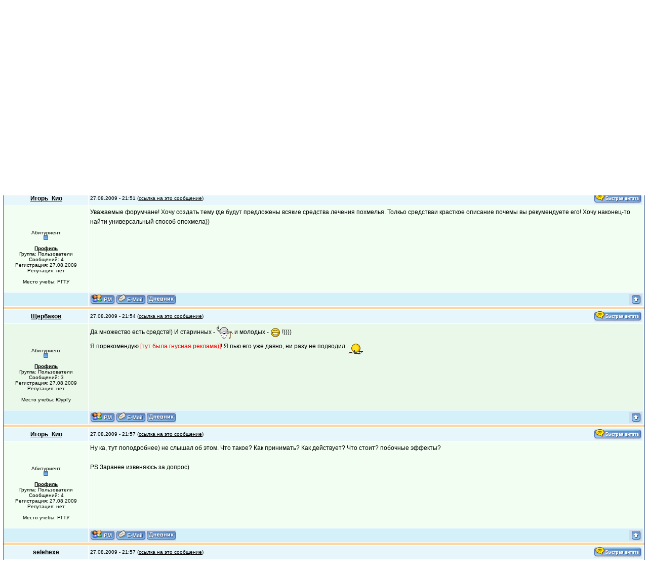

--- FILE ---
content_type: text/html; charset=cp-1251
request_url: http://www.ostudent.ru/index.php?s=e7890c911d97edaa5a8a4e45ed658ab7&showtopic=10019&st=0&
body_size: 17019
content:

<html> 
<head> 
<meta http-equiv="content-type" content="text/html; charset=windows-1251" /> 
<title>Ïüÿíêà  - Çäîðîâüå - ñòóäåíò ýêçàìåí Îðåë ÷àò ìîëîäåæíûé ñàéò ÷àò ôîðóì çäîðîâüå  ÇÄÎÐÎÂÜÅ</title> 

<meta name='description' content='ïüÿíêà  - çäîðîâüå øïàðãàëêè êóðñîâûå ëåêöèè ôîðóì ñòóäåíòîâ  '>
<meta NAME='Abstract' CONTENT=' ïüÿíêà'>
<meta NAME='Subject' CONTENT='Ïüÿíêà '>
<meta NAME='title' content='çäîðîâüå -  ñòóäåí÷åñêèé Îðåë ÂÓÇ îáùåíèå ñåêñ ÷àò â Îðëå'>
<meta name='keywords' content='Ïüÿíêà, , '>
<meta NAME='Language' CONTENT='Russian'>
<meta NAME='Distribution' CONTENT='Global'>
<meta NAME='Robots' CONTENT='All'>
 
<link rel=stylesheet href="http://ostudent.ru/cache/css_2.css" type="text/css">
<link rel='icon' href='/favicon.ico' type='image/x-icon'><link rel='shortcut icon' href='/favicon.ico' type='image/x-icon'> 
<script language="javascript" src="./html/quote.js?1"></script> 
</head> 
<body>
<div id="ipbwrapper">
<script language="javascript">
<!--
function buddy_pop() { window.open('index.php?act=buddy&s=cfb083f7b95179eed2b243588670fb2c','BrowserBuddy','width=250,height=500,resizable=yes,scrollbars=yes'); }
function multi_page_jump( url_bit, total_posts, per_page )
{
pages = 1; cur_st = parseInt("0"); cur_page  = 1;
if ( total_posts % per_page == 0 ) { pages = total_posts / per_page; }
 else { pages = Math.ceil( total_posts / per_page ); }
msg = "Ââåäèòå íîìåð ñòðàíèöû, ê êîòîðîé õîòèòå ïåðåéòè." + " " + pages;
if ( cur_st > 0 ) { cur_page = cur_st / per_page; cur_page = cur_page -1; }
show_page = 1;
if ( cur_page < pages )  { show_page = cur_page + 1; }
if ( cur_page >= pages ) { show_page = cur_page - 1; }
 else { show_page = cur_page + 1; }
userPage = prompt( msg, show_page );
if ( userPage > 0  ) {
        if ( userPage < 1 )     {    userPage = 1;  }
        if ( userPage > pages ) { userPage = pages; }
        if ( userPage == 1 )    {     start = 0;    }
        else { start = (userPage - 1) * per_page; }
        window.location = url_bit + "&st=" + start;
}
}
//-->
</script>

<!-- Øàïêà -->
<table cellpadding="0" cellspacing="0" border="0" width="100%" class="tblmn">
 <tr>
  <td><img style="vertical-align:top" src="/style_images/hd2/mn_lt.jpg" width="30" height="180"></td>
  <td valign="top">
    <table cellpadding="0" cellspacing="0" border="0">
    <tr><td colspan="2"><img src="/style_images/hd2/mn_t.jpg" width="130" height="21" /></td></tr>
	<tr>
	 <td><img style="vertical-align:top" src="/style_images/hd2/mrk_biblio.gif" width="19" height="13" /></td>
	 <td class="bg_t_nr" background="/style_images/hd2/bg_biblio.jpg" width="111" height="13" valign="bottom" align="left"><a class="mn_lnk" href="http://www.ostudent.ru/index.php?act=Downloads">Áèáëèîòåêà</a></td>
	</tr>
	<tr>
	 <td><img style="vertical-align:top" src="/style_images/hd2/mrk_diary.gif" width="19" height="17" /></td>
	 <td class="bg_t_nr" background="/style_images/hd2/bg_diary.jpg" width="111" height="17" valign="bottom" align="left"><a class="mn_lnk" href="http://www.ostudent.ru/journal.php">Äíåâíèêè</a></td>
	</tr>
	<tr>
	 <td><img style="vertical-align:top" src="/style_images/hd2/mrk_photo.jpg" width="19" height="18" /></td>
	 <td class="bg_t_nr" background="/style_images/hd2/bg_chat.jpg" width="111" height="18" valign="bottom" align="left"><a class="mn_lnk" href="http://www.ostudent.ru/photogallery/">Ôîòîãàëåðåè</a></td>
	</tr>
	<tr>
	 <td><img style="vertical-align:top" src="/style_images/hd2/mrk_lforum.jpg" width="19" height="16" /></td>
	 <td class="bg_t_nr" background="/style_images/hd2/bg_photo.jpg" width="111" height="16" valign="bottom" align="left"><a class="mn_lnk" href="http://www.ostudent.ru/lite/">Ëåãêèé ôîðóì</a></td>
	</tr>
	<tr>
	 <td><img style="vertical-align:top" src="/style_images/hd2/mrk_smsarh.jpg" width="19" height="19" /></td>
	 <td class="bg_t_nr" background="/style_images/hd2/bg_lforum.jpg" width="111" height="19" valign="bottom" align="left"><a class="mn_lnk" href="http://www.ostudent.ru/archive/">Àðõèâ</a></td>
	</tr>
	<tr>
	 <td><img style="vertical-align:top" src="/style_images/hd2/mrk_search.jpg" width="19" height="17" /></td>
	 <td class="bg_t_nr" background="/style_images/hd2/bg_smsarh.jpg" width="111" height="17" valign="bottom" align="left"><a class="mn_lnk" href="http://www.ostudent.ru/index.php?act=Search">Ïîèñê</a></td>
	</tr>
	<tr>
	 <td colspan="2"><img src="/style_images/hd2/mn_bt.jpg" width="130" height="59" /></td>
	</tr>
   </table>
  </td>
  <td valign="top" width="100%">
   <table cellpadding="0" cellspacing="0" border="0" width="100%">
    <tr>
     <td colspan="2" height="29" class="bg_rt_nr" background="/style_images/hd2/hd_rt.jpg" align="center" valign="top">
	  <table cellpadding="0" cellspacing="0" border="0">
	   <tr>
	    <td rowspan="2"><img src="/style_images/hd2/t_diag_lt.jpg" width="6" height="29" /></td>
	    <td nowrap height="25">
		 <div class="mn_us">Çäðàâñòâóéòå Ãîñòü (<a class="mn_us_lnk_norm" href='http://www.ostudent.ru/index.php?s=cfb083f7b95179eed2b243588670fb2c&amp;act=Login&amp;CODE=00'>Âõîä</a>|<a class="mn_us_lnk" href='http://www.ostudent.ru/index.php?s=cfb083f7b95179eed2b243588670fb2c&amp;act=Reg&amp;CODE=00'>Ðåãèñòðàöèÿ</a>)&nbsp;&nbsp;&nbsp;
<script language="JavaScript1.1" type="text/javascript">
<!--
document.write('<a class="mn_us_lnk_norm" href="http://www.ostudent.ru/index.php?s=cfb083f7b95179eed2b243588670fb2c&amp;act=Reg&amp;CODE=reval">Âûñëàòü ïîâòîðíî ïèñüìî äëÿ àêòèâàöèè</a>');
-->
</script></div>
		</td>
		<td rowspan="2"><img src="/style_images/hd2/t_diag_rt.jpg" width="5" height="29" /></td>
	   </tr>
	   <tr>
	    <td background="/style_images/hd2/t_diag_rz.jpg" height="4"></td>
	   </tr>
	  </table>

	 </td>
    </tr>
    <tr>
	 <td class="bg_rt_rtx" background="/style_images/hd2/hd_rz.jpg" width="100%"><img src="/style_images/hd2/blank.gif" width="203" height="1" /></td>
	 <td valign="top"><a href="http://www.ostudent.ru/" title="Ñòóäåí÷åñêèé ôîðóì"><img src="/style_images/hd2/lg_ost.jpg" width="435" height="151" border="0" alt="Ñòóäåí÷åñêèé ôîðóì" /></a></td>
	</tr>
   </table>
  </td>
  <td valign="bottom"><img src="/style_images/hd2/solnce.jpg" width="196" height="180" /></td>
 </tr>
</table>

<div id="scrollerbg" style="position:absolute;top:-1000px">&nbsp;</div>
<div id="scrollertext" style="position:absolute;top:-1000px;width:700px;">&nbsp;</div>
<script type="text/javascript" language="JavaScript" src="html/JsHttpRequest.js"></script>
<script language="JavaScript1.2">
//function nrld(){window.parent.frames.voc_navibar.location.reload();}
function nrld(){document.location.reload();}
function NsC(cN, cC){document.cookie=cN+"="+escape(cC)+"; path="+escape('/')+"";}
NsC("rld","")
function getC(cNe){
var oC=document.cookie
if(!oC||oC=="")return ""
oC=oC.split(";")
var i=0
var Cke
while(i<oC.length){
Cke=oC[i].split("=")[0]
if(Cke.charAt(0)==" ")Cke=Cke.substring(1)
if(Cke==cNe){return unescape(oC[i].split("=")[1])}
i++}
return ""}
var message= new Array()
message[0]=""
message[1]=""
message[2]=""
message[3]=""
message[4]=""
message[5]=""
message[6]=""
message[7]=""
message[8]=""
message[9]=""
var slh=19
var tzw=10
var czw=690
var slt=185
var sll=7
var slb=2
var stp=12000
var stp1=5000
var clt=0
var clb=0
var cll=0
var A=document.URL
var clr=tzw+czw
var i_me=0
var mes_j
var mes_s
var co=""
var cobg=""
var step=2
var pau=30
function content(){
var reld=getC("rld")
if (reld=="1"&&reld!=""&&reld!="undefined"&&reld){
NsC("rld","")
nrld()
}
mes_j=message[i_me]
mes_s=mes_j.split("|")
co="<table border=0 cellpadding=3 cellspacing=0 width=100%>"
co+="<tr valign=top>"
co+="<td align=center width="+tzw+" height='"+slh+"' bgcolor=#"+mes_s[1]+">"
co+="<font style='font-family:Verdana, Arial, Helvetica, sans-serif;color:#ffffff;font-size:10px'><b>"
co+=message.length - i_me
co+="</b></font></td>"
co+="<td height='"+slh+"' bgcolor=#ffffff>"
co+="<font style='font-family:Verdana, Arial, Helvetica, sans-serif;color:#000000;font-size:11px'>"
co+=mes_s[0]
co+="</font></td></tr>"
co+="</table>"
return true}
function initiate(){
if (A.search("os")!= -1){content ()}
var bg_width=tzw+czw+2*slb
var bg_height=slh+2*slb
cobg="<table width="+bg_width+" height='"+bg_height+"' cellpadding=0 cellspacing=0  style='border: 1px navy solid; border-color: #c2cfdf;'><tr><td bgcolor=#b7ceef></td></tr></table>"
if (document.getElementById) {
var slh2=slh
if (!(document.all)){slh2=-1}
var dt=document.getElementById("scrollertext")
var db=document.getElementById("scrollerbg")
dt.innerHTML=co
db.innerHTML=cobg
dt.style.top=slt+slh2+1
dt.style.left=sll
db.style.top=slt-slb
db.style.left=sll-slb
dt.clip="rect("+clt+" "+clr+" "+clb+" "+cll+")"
scrollin()}}
function scrollin(){
if (document.getElementById){
var dts=document.getElementById("scrollertext").style
if (dts.posTop>slt) {
clb+=step
dts.clip="rect("+clt+" "+clr+" "+clb+" "+cll+")"
dts.posTop-=step
var timer=setTimeout("scrollin()",pau)}
else {clearTimeout(timer)
var timer=setTimeout("scrollout()",stp)}}}
function scrollout(){
stp=stp1
if (document.getElementById){
dts=document.getElementById("scrollertext").style
if (dts.posTop>(slt-slh)) {
clt+=step
dts.clip="rect("+clt+" "+clr+" "+clb+" "+cll+")"
dts.posTop-=step
var timer=setTimeout("scrollout()",pau)
}else {
clearTimeout(timer)
changemessage()}}
var wMess=document.getElementById('waitMess');
if ( wMess.style.display !== 'none' ) {
  document.getElementById('waitMess').style.display = 'none';
  document.getElementById('addShortMess').style.display = 'block';
}
}
function changemessage(){
i_me++
if (i_me>message.length-1) {i_me=0}
clt=0
clb=0
content ()
if (document.getElementById) {
dt=document.getElementById("scrollertext")
dt.innerHTML=co
dt.style.posTop=slt+slh+1
dt.style.posLeft=sll
dt.style.clip="rect("+clt+" "+clr+" "+clb+" "+cll+")"
scrollin()}}
initiate();

var req = null;
function ajax_sendMess(_text) {
  req = new JsHttpRequest();
  req.onreadystatechange = function() {
    if (req.readyState == 4) {
      if ( req.responseJS.type ) {
        switch ( req.responseJS.type ) {
          case 'mess':
            for ( var i = 8; i >= 0; --i ) {
              message[i+1] = message[i];
            }
            message[0] = req.responseJS.text;
            i_me = -1;
            document.getElementById('waitMess').style.display = 'block';
            document.getElementById('addShortMess').style.display = 'none';
            break;
          case 'error':
            alert(req.responseJS.text);
            break;
          default:
            alert("Îøèáêà! Ñåðâåð âåðíóë íåèçâåñòíûé òèï äàííûõ.");
        }
      }
      else {
        alert("Îøèáêà! Ñåðâåð íå îïðåäåëèë òèï äàííûõ.");
      }
    }

    document.getElementById('btnAddSms').disabled = false;
  }

  req.open(null, 'xml.php', true);
  req.send( { 'mess': _text, 'addsms': 1, 'ajax': 1 } );
}
</script>
<table width=100% border=0 cellpadding=0 cellspacing=0 height=24><tr><td><div style="float:left"><img height=18 width=690 src=http://www.ostudent.ru/spacer.gif></div><div style="float:left">
<span id="waitMess" style="display:none; margin-left:20px">&larr; Ñêîðî ïîÿâèòñÿ&nbsp;&nbsp;&nbsp;&nbsp;</span><div id="addShortMess" style="margin-left:20px;"><table border=0 height=20><tr><td><small><nobr><span style="font-family : serif;font-size : 12px;">&larr; </span><a href=http://www.ostudent.ru/index.php?showtopic=1805 style="font-size : 9px;color : Red;" title="îòïðàâü sms: îñò è òâîé òåêñò íà íîìåð 4403">SMS: "<b>îñò</b> òåêñò ñîîáùåíèÿ" íà íîìåð 4403 (9 ðóá)</a></nobr></small></td></tr></table></div></td></tr></table><script src="/swfobject.js" type="text/javascript"></script>
<script type="text/javascript">
var params = {};
params.wmode = "opaque";
//swfobject.embedSWF("/spirit.swf", "spirit", "468", "60", "8.0.0");
swfobject.embedSWF("/newafisha.swf", "newafisha", "468", "61", "8.0.0", "expressInstall.swf", null, params);
</script>

<table cellpadding="3" cellspacing="3" border="0" align="center"  width=98%>
<tr>
<td>

</td>
</tr>
<tr>
<td style="text-align:center;">
<style>
.dinl{
display:inline-block;
}
.dinlie{
*display:inline !important;
}
</style>
<noindex>
<!-- <div class="dinl dinlie" style="margin:5px;"> -->
<!--íà÷àëî îáâîäêè ñî ññûëêîé -->
<!--<table align=center cellpadding=0 width=468 cellspacing=0><tr><td colspan=2>
<table cellpadding=0 cellspacing=0 width=468 class=baner2><tr><td class=baner> -->
<!-- <a href="http://www.atoll-orel.ru/" target="_blank"><img src="/img/atoll_orange2.gif" width="468" height="60" alt="Àòîëë"/></a> 
<img src="/img/getman.jpg" width="468" height="60" alt="Ãåòúìàí"/>
<a href='http://www.orelbrand.ru/' target='_blank'><img src='/img/orelbrand.jpg' border='0' width='468' height='60' /></a>-->
       <!-- object classid="clsid:D27CDB6E-AE6D-11cf-96B8-444553540000" WIDTH="468" HEIGHT="60" id="spirit" align="middle" -->
       <!-- param name="movie" value="/spirit.swf" / -->
        <!--[if !IE]>-->
           <!-- object type="application/x-shockwave-flash" data="/spirit.swf" WIDTH="468" HEIGHT="60" align="middle" -->
            <!--<![endif]-->
              <!-- a href="http://www.404studio.ru/" target="_blank"><img src="/spirit.gif" width="468" height="60" alt=""/></a -->
      	    <!--[if !IE]>-->
    	    <!-- /object -->
  	    <!--<![endif]-->
      <!-- /object -->

<!-- </td></tr></table>
</td></tr>
<tr><td width=312 height=15></td><td width=156 align=right bgcolor=#38BA1F background=/style_images/hd2/greencorner.gif style="background-repeat:no-repeat"><a class=rekl href=http://www.ostudent.ru/index.php?showtopic=4492&view=findpost&p=95494>ðåêëàìà íà ostudent.ru</a>
</td></tr>
</table> -->
<!--êîíåö îáâîäêè ñî ññûëêîé -->
<!--</div>-->

</noindex>

<div class="clear"></div>



</td>

</tr>
</table>






<br /> 
<div id='navstrip' align='left'><img src='style_images/1/nav.gif' border='0'  alt='&gt;' />&nbsp;<a href='http://www.ostudent.ru/index.php?s=cfb083f7b95179eed2b243588670fb2c&amp;act=idx'>Ñòóäåí÷åñêèé ôîðóì Îðëà Ostudent.ru</a>&nbsp;-&gt;&nbsp;<a href='http://www.ostudent.ru/index.php?s=cfb083f7b95179eed2b243588670fb2c&amp;act=SC&amp;c=3'>Êîìíàòà äîñóãà</a>&nbsp;-&gt;&nbsp;<a href='http://www.ostudent.ru/index.php?s=cfb083f7b95179eed2b243588670fb2c&amp;showforum=45'>Çäîðîâüå</a></div>
<br /> 
<script language="javascript">
	function DeleteMsg(forum_id,topic_id,pid) {
		document.getElementById('loadMsg').innerHTML = 'Ñïàñèáî, ñîîáùåíèå óäàëÿåòüñÿ.<br /><br />×åðåç íåñêîëüêî ñåêóíä îíî èñ÷åçíåò...<br /><br />      <img src="http://www.ostudent.ru/style_images/1/progbar.gif" width="150" heigth="13" alt="Óäàëåíèå..." />';
		progressBarInit();
		var req = new JsHttpRequest();
		req.onreadystatechange = function()
	    {
			if (req.readyState == 4)
	        {
				if (req.responseJS.completed) {
					var busy = document.getElementById('busyLayer');
		            var load = document.getElementById('loadingLayer');
					document.getElementById('loadMsg').innerHTML = "Ñïàñèáî, ñîîáùåíèå äîáàâëÿåòñÿ.<br /><br />×åðåç íåñêîëüêî ñåêóíä Âû åãî óâèäèòå...<br /><br /><img src=\"http://www.ostudent.ru/style_images/1/progbar.gif\" width=\"150\" heigth=\"13\" alt=\"Äîáàâëåíèå...\" />";
		            load.style.display = busy.style.display = 'none';
					ubbcInit(1, 1, use_graphics);
					document.getElementById('pid'+pid).innerHTML = "";
				} else alert('Ñîîáùåíèå íå áûëî óäàëåíî!');

			}
		}
		req.open(null, 'index.php?act=dmsg', true);
		req.send({'forum_id':forum_id,'topic_id':topic_id,'pid' : pid});
	}
</script>
    <script language='javascript' type='text/javascript'>
    <!--

    function link_to_post(pid)
    {
    	temp = prompt( "Êîïèðîâàíèå ïðÿìîé ññûëêè ýòîé òåìû, äëÿ ñîõðàíåíèÿ ññûëêè â áóôåðå îáìåíà Âàøåãî êîìïüþòåðà", "http://www.ostudent.ru/index.php?s=cfb083f7b95179eed2b243588670fb2c&amp;showtopic=10019&view=findpost&p=" + pid );
    	return false;
    }
    //-->
    </script>
<script language="javascript" src="./html/js_topic.js"></script>
<a name='top'></a>


<table width="100%" cellpadding="0" cellspacing="0" border="0">
<tr>
 <td align='left' width="20%" nowrap="nowrap"><a title="Ïåðåõîä íà ñòðàíèöó..." href="javascript:multi_page_jump('http://www.ostudent.ru/index.php?s=cfb083f7b95179eed2b243588670fb2c&amp;showtopic=10019',37,20);">Ñòðàíèöû:</a> (2)&nbsp;<b>[1]</b>&nbsp;<a href='http://www.ostudent.ru/index.php?s=cfb083f7b95179eed2b243588670fb2c&amp;showtopic=10019&amp;st=20'>2</a>&nbsp;&nbsp;( <a href='http://www.ostudent.ru/index.php?s=cfb083f7b95179eed2b243588670fb2c&amp;act=ST&amp;f=45&amp;t=10019&amp;view=getnewpost'>Ïåðåéòè ê ïåðâîìó íåïðî÷èòàííîìó ñîîáùåíèþ</a> )</td>
 <td align='right' width="80%"><a href='http://www.ostudent.ru/index.php?s=cfb083f7b95179eed2b243588670fb2c&amp;act=Post&amp;CODE=02&amp;f=45&amp;t=10019'><img src='style_images/1/t_reply.gif' border='0'  alt='Îòâåò â òåìó' /></a><a href='http://www.ostudent.ru/index.php?s=cfb083f7b95179eed2b243588670fb2c&amp;act=Post&amp;CODE=00&amp;f=45' title='Ñîçäàíèå íîâîé òåìû'><img src='style_images/1/t_new.gif' border='0'  alt='Ñîçäàíèå íîâîé òåìû' /></a><a href='http://www.ostudent.ru/index.php?s=cfb083f7b95179eed2b243588670fb2c&amp;act=Post&amp;CODE=10&amp;f=45'><img src='style_images/1/t_poll.gif' border='0'  alt='Ñîçäàíèå îïðîñà' /></a></td>
</tr>
</table>
<br />
<div id="postsDiv" class="tableborder">
    <h1 style="margin:0px; font-size:12px; font-weight : bold" class='maintitle'><img src='style_images/1/nav_m.gif' border='0'  alt='&gt;' width='8' height='8' />&nbsp;<b>Ïüÿíêà</b></h1>
  	<!--{IBF.POLL}-->
	<div align='right' class='postlinksbar'>
	  <strong><!--{IBF.START_NEW_POLL}--><a href='http://www.ostudent.ru/index.php?s=cfb083f7b95179eed2b243588670fb2c&amp;act=Track&amp;f=45&amp;t=10019'>Ïîäïèñêà íà òåìó</a> |
	  <a href='http://www.ostudent.ru/index.php?s=cfb083f7b95179eed2b243588670fb2c&amp;act=Forward&amp;f=45&amp;t=10019'>Ñîîáùèòü äðóãó</a> |
	  <a href='http://www.ostudent.ru/index.php?s=cfb083f7b95179eed2b243588670fb2c&amp;act=Print&amp;client=printer&amp;f=45&amp;t=10019'>Âåðñèÿ äëÿ ïå÷àòè</a></strong>
	</div>

 <div id = "pid187488">
	<!--Begin Msg Number 187488-->
    <table width='100%' border='0' cellspacing='1' cellpadding='3'>
    <tr>
      <td align='center' valign='middle' class='row4' width="1%"><a name='entry187488'></a><span class='normalname'><a href="javascript:void(0)" onclick="ins('Èãîðü_Êèî');">Èãîðü_Êèî</a></span></td>
        <td class='row4' valign='top' width="99%">

        <div align='left' class='row4' style='float:left;padding-top:4px;padding-bottom:4px'>
        <span class='postdetails'>27.08.2009 - 21:51 (<a title="Ïîêàçàòü ññûëêó ýòîé òåìû" href="#" onclick="link_to_post(187488); return false;" style="text-decoration:underline">ññûëêà íà ýòî ñîîáùåíèå</a>)</span>
        </div>

        <div align='right'>
        <a onmouseover="get_selection();" href="javascript:void(0)" onclick="Insert('Èãîðü_Êèî',selection)"><img width=94 height=21 alt="Áûñòðàÿ öèòàòà" src=/style_images/1/p_fastquote.gif></a>
      </div>

      </td>
    </tr>
    <tr>
      <td align='center' valign='top' class='post2'>
        <span class='postdetails'><br /><br /><br /><br />
        Àáèòóðèåíò<br />
        <img src='style_images/1/pip.gif' border='0'  alt='*' /><br /><br />
     <b><a href='http://www.ostudent.ru/index.php?s=cfb083f7b95179eed2b243588670fb2c&amp;showuser=10352'>Ïðîôèëü</a></b><br />
        Ãðóïïà: Ïîëüçîâàòåëè<br />
        Ñîîáùåíèé: 4<br />
        Ðåãèñòðàöèÿ: 27.08.2009<br />
        Ðåïóòàöèÿ: íåò <br />
<br />Ìåñòî ó÷åáû: ÐÃÒÓ<br />
<script language="JavaScript">
if ("Èãîðü_Êèî"=='Ë¸íüêà'||"Èãîðü_Êèî"=='Ëåíèâûé&nbsp;Âû÷èñëèòåëü'||"Èãîðü_Êèî"=='ÊËÅÎ'){
document.write ('<center><a href="/index.php?showtopic=4752"><img src="/html/sys-img/ico2.gif" width="146" height="57" alt="ïî÷åòíûé ñïîíñîð" border="0"></a></center>');
}
</script>
<br />
        <!--$ author[field_1]-->
        <img src='style_images/1/spacer.gif' alt='' width='160' height='1' /><br />
      </td>
      <td width='100%' valign='top' class='post2'>
        <!-- THE POST 187488 -->
        <div class='postcolor'><font color='#000000'> Óâàæàåìûå ôîðóì÷àíå&#33; Õî÷ó ñîçäàòü òåìó ãäå áóäóò ïðåäëîæåíû âñÿêèå ñðåäñòâà ëå÷åíèÿ ïîõìåëüÿ. Òîëêüî ñðåäñòâàè êðàñòêîå îïèñàíèå ïî÷åìû âû ðåêóìåíäóåòå åãî&#33; Õî÷ó íàêîíåö-òî íàéòè óíèâåðñàëüíûé ñïîñîá îïîõìåëà)) </font> </div>
        
        <!-- THE POST -->
      </td>
    </tr>
    <tr>
      <td class='darkrow3' align='left'><b></b></td>
      <td class='darkrow3' nowrap="nowrap" align='left'>
        <div align='left' class='darkrow3' style='float:left;width:auto'>
        <a href='http://www.ostudent.ru/index.php?s=cfb083f7b95179eed2b243588670fb2c&amp;act=Msg&amp;CODE=04&amp;MID=10352'><img src='style_images/1/p_pm.gif' border='0'  alt='PM' /></a><a href='http://www.ostudent.ru/index.php?s=cfb083f7b95179eed2b243588670fb2c&amp;act=Mail&amp;CODE=00&amp;MID=10352'><img src='style_images/1/p_email.gif' border='0'  alt='Ïèñüìî íà e-mail ïîëüçîâàòåëþ' /></a><noindex></noindex><a href='http://ostudent.ru/journal.php?user=10352'><img src='style_images/1/p_journal.gif'></a>
        </div>
        <div align='right'>
         <a href='javascript:scroll(0,0);'><img src='style_images/1/p_up.gif' alt='Top' border='0' /></a>
        </div>
      </td>
    </tr>
    </table>
    <div class='darkrow1' style='height:5px'><!-- --></div>
</div>

 <div id = "pid187489">
	<!--Begin Msg Number 187489-->
    <table width='100%' border='0' cellspacing='1' cellpadding='3'>
    <tr>
      <td align='center' valign='middle' class='row4' width="1%"><a name='entry187489'></a><span class='normalname'><a href="javascript:void(0)" onclick="ins('Ùåðáàêîâ');">Ùåðáàêîâ</a></span></td>
        <td class='row4' valign='top' width="99%">

        <div align='left' class='row4' style='float:left;padding-top:4px;padding-bottom:4px'>
        <span class='postdetails'>27.08.2009 - 21:54 (<a title="Ïîêàçàòü ññûëêó ýòîé òåìû" href="#" onclick="link_to_post(187489); return false;" style="text-decoration:underline">ññûëêà íà ýòî ñîîáùåíèå</a>)</span>
        </div>

        <div align='right'>
        <a onmouseover="get_selection();" href="javascript:void(0)" onclick="Insert('Ùåðáàêîâ',selection)"><img width=94 height=21 alt="Áûñòðàÿ öèòàòà" src=/style_images/1/p_fastquote.gif></a>
      </div>

      </td>
    </tr>
    <tr>
      <td align='center' valign='top' class='post1'>
        <span class='postdetails'><br /><br /><br /><br />
        Àáèòóðèåíò<br />
        <img src='style_images/1/pip.gif' border='0'  alt='*' /><br /><br />
     <b><a href='http://www.ostudent.ru/index.php?s=cfb083f7b95179eed2b243588670fb2c&amp;showuser=10351'>Ïðîôèëü</a></b><br />
        Ãðóïïà: Ïîëüçîâàòåëè<br />
        Ñîîáùåíèé: 3<br />
        Ðåãèñòðàöèÿ: 27.08.2009<br />
        Ðåïóòàöèÿ: íåò <br />
<br />Ìåñòî ó÷åáû: ÞóðÃó<br />
<script language="JavaScript">
if ("Ùåðáàêîâ"=='Ë¸íüêà'||"Ùåðáàêîâ"=='Ëåíèâûé&nbsp;Âû÷èñëèòåëü'||"Ùåðáàêîâ"=='ÊËÅÎ'){
document.write ('<center><a href="/index.php?showtopic=4752"><img src="/html/sys-img/ico2.gif" width="146" height="57" alt="ïî÷åòíûé ñïîíñîð" border="0"></a></center>');
}
</script>
<br />
        <!--$ author[field_1]-->
        <img src='style_images/1/spacer.gif' alt='' width='160' height='1' /><br />
      </td>
      <td width='100%' valign='top' class='post1'>
        <!-- THE POST 187489 -->
        <div class='postcolor'><font color='#000000'> Äà ìíîæåñòâî åñòü ñðåäñòâ&#33;) È ñòàðèííûõ -  <!--emo&:old:--><img src='http://www.ostudent.ru/html/emoticons/starac.gif' border='0' style='vertical-align:middle' alt='starac.gif' /><!--endemo-->  è ìîëîäûõ -  <!--emo&:D--><img src='http://www.ostudent.ru/html/emoticons/biggrin.gif' border='0' style='vertical-align:middle' alt='biggrin.gif' /><!--endemo--> &#33;))))<br />ß ïîðåêîìåíäóþ <span style='color:red'>[òóò áûëà ãíóñíàÿ ðåêëàìà)]</span>&#33; ß ïüþ åãî óæå äàâíî, íè ðàçó íå ïîäâîäèë. <!--emo&:wor:--><img src='http://www.ostudent.ru/html/emoticons/worthy.gif' border='0' style='vertical-align:middle' alt='worthy.gif' /><!--endemo--> </font> </div>
        
        <!-- THE POST -->
      </td>
    </tr>
    <tr>
      <td class='darkrow3' align='left'><b></b></td>
      <td class='darkrow3' nowrap="nowrap" align='left'>
        <div align='left' class='darkrow3' style='float:left;width:auto'>
        <a href='http://www.ostudent.ru/index.php?s=cfb083f7b95179eed2b243588670fb2c&amp;act=Msg&amp;CODE=04&amp;MID=10351'><img src='style_images/1/p_pm.gif' border='0'  alt='PM' /></a><a href='http://www.ostudent.ru/index.php?s=cfb083f7b95179eed2b243588670fb2c&amp;act=Mail&amp;CODE=00&amp;MID=10351'><img src='style_images/1/p_email.gif' border='0'  alt='Ïèñüìî íà e-mail ïîëüçîâàòåëþ' /></a><noindex></noindex><a href='http://ostudent.ru/journal.php?user=10351'><img src='style_images/1/p_journal.gif'></a>
        </div>
        <div align='right'>
         <a href='javascript:scroll(0,0);'><img src='style_images/1/p_up.gif' alt='Top' border='0' /></a>
        </div>
      </td>
    </tr>
    </table>
    <div class='darkrow1' style='height:5px'><!-- --></div>
</div>

 <div id = "pid187491">
	<!--Begin Msg Number 187491-->
    <table width='100%' border='0' cellspacing='1' cellpadding='3'>
    <tr>
      <td align='center' valign='middle' class='row4' width="1%"><a name='entry187491'></a><span class='normalname'><a href="javascript:void(0)" onclick="ins('Èãîðü_Êèî');">Èãîðü_Êèî</a></span></td>
        <td class='row4' valign='top' width="99%">

        <div align='left' class='row4' style='float:left;padding-top:4px;padding-bottom:4px'>
        <span class='postdetails'>27.08.2009 - 21:57 (<a title="Ïîêàçàòü ññûëêó ýòîé òåìû" href="#" onclick="link_to_post(187491); return false;" style="text-decoration:underline">ññûëêà íà ýòî ñîîáùåíèå</a>)</span>
        </div>

        <div align='right'>
        <a onmouseover="get_selection();" href="javascript:void(0)" onclick="Insert('Èãîðü_Êèî',selection)"><img width=94 height=21 alt="Áûñòðàÿ öèòàòà" src=/style_images/1/p_fastquote.gif></a>
      </div>

      </td>
    </tr>
    <tr>
      <td align='center' valign='top' class='post2'>
        <span class='postdetails'><br /><br /><br /><br />
        Àáèòóðèåíò<br />
        <img src='style_images/1/pip.gif' border='0'  alt='*' /><br /><br />
     <b><a href='http://www.ostudent.ru/index.php?s=cfb083f7b95179eed2b243588670fb2c&amp;showuser=10352'>Ïðîôèëü</a></b><br />
        Ãðóïïà: Ïîëüçîâàòåëè<br />
        Ñîîáùåíèé: 4<br />
        Ðåãèñòðàöèÿ: 27.08.2009<br />
        Ðåïóòàöèÿ: íåò <br />
<br />Ìåñòî ó÷åáû: ÐÃÒÓ<br />
<script language="JavaScript">
if ("Èãîðü_Êèî"=='Ë¸íüêà'||"Èãîðü_Êèî"=='Ëåíèâûé&nbsp;Âû÷èñëèòåëü'||"Èãîðü_Êèî"=='ÊËÅÎ'){
document.write ('<center><a href="/index.php?showtopic=4752"><img src="/html/sys-img/ico2.gif" width="146" height="57" alt="ïî÷åòíûé ñïîíñîð" border="0"></a></center>');
}
</script>
<br />
        <!--$ author[field_1]-->
        <img src='style_images/1/spacer.gif' alt='' width='160' height='1' /><br />
      </td>
      <td width='100%' valign='top' class='post2'>
        <!-- THE POST 187491 -->
        <div class='postcolor'><font color='#000000'> Íó êà, òóò ïîïîäðîáíåå) íå ñëûøàë îá ýòîì. ×òî òàêîå? Êàê ïðèíèìàòü? Êàê äåéñòâóåò? ×òî ñòîèò? ïîáî÷íûå ýôôåêòû? <br /><br />PS Çàðàíåå èçâåíÿþñü çà äîïðîñ) </font> </div>
        
        <!-- THE POST -->
      </td>
    </tr>
    <tr>
      <td class='darkrow3' align='left'><b></b></td>
      <td class='darkrow3' nowrap="nowrap" align='left'>
        <div align='left' class='darkrow3' style='float:left;width:auto'>
        <a href='http://www.ostudent.ru/index.php?s=cfb083f7b95179eed2b243588670fb2c&amp;act=Msg&amp;CODE=04&amp;MID=10352'><img src='style_images/1/p_pm.gif' border='0'  alt='PM' /></a><a href='http://www.ostudent.ru/index.php?s=cfb083f7b95179eed2b243588670fb2c&amp;act=Mail&amp;CODE=00&amp;MID=10352'><img src='style_images/1/p_email.gif' border='0'  alt='Ïèñüìî íà e-mail ïîëüçîâàòåëþ' /></a><noindex></noindex><a href='http://ostudent.ru/journal.php?user=10352'><img src='style_images/1/p_journal.gif'></a>
        </div>
        <div align='right'>
         <a href='javascript:scroll(0,0);'><img src='style_images/1/p_up.gif' alt='Top' border='0' /></a>
        </div>
      </td>
    </tr>
    </table>
    <div class='darkrow1' style='height:5px'><!-- --></div>
</div>

 <div id = "pid187492">
	<!--Begin Msg Number 187492-->
    <table width='100%' border='0' cellspacing='1' cellpadding='3'>
    <tr>
      <td align='center' valign='middle' class='row4' width="1%"><a name='entry187492'></a><span class='normalname'><a href="javascript:void(0)" onclick="ins('selehexe');">selehexe</a></span></td>
        <td class='row4' valign='top' width="99%">

        <div align='left' class='row4' style='float:left;padding-top:4px;padding-bottom:4px'>
        <span class='postdetails'>27.08.2009 - 21:57 (<a title="Ïîêàçàòü ññûëêó ýòîé òåìû" href="#" onclick="link_to_post(187492); return false;" style="text-decoration:underline">ññûëêà íà ýòî ñîîáùåíèå</a>)</span>
        </div>

        <div align='right'>
        <a onmouseover="get_selection();" href="javascript:void(0)" onclick="Insert('selehexe',selection)"><img width=94 height=21 alt="Áûñòðàÿ öèòàòà" src=/style_images/1/p_fastquote.gif></a>
      </div>

      </td>
    </tr>
    <tr>
      <td align='center' valign='top' class='post1'>
        <span class='postdetails'><br /><br /><img src='http://www.ostudent.ru/uploads/av-10122.jpg' border='0' width='125' height='125' alt='' /><br /><br />
        Ìëàäøèé íàó÷íûé ñîòðóäíèê<br />
        <img src='style_images/1/pip.gif' border='0'  alt='*' /><img src='style_images/1/pip.gif' border='0'  alt='*' /><img src='style_images/1/pip.gif' border='0'  alt='*' /><img src='style_images/1/pip.gif' border='0'  alt='*' /><br /><br />
     <b><a href='http://www.ostudent.ru/index.php?s=cfb083f7b95179eed2b243588670fb2c&amp;showuser=10122'>Ïðîôèëü</a></b><br />
        Ãðóïïà: Ïîëüçîâàòåëè<br />
        Ñîîáùåíèé: 267<br />
        Ðåãèñòðàöèÿ: 24.06.2009<br />
        Ðåïóòàöèÿ: 32  <br />
<br />Ìåñòî ó÷åáû: íåò<br />
<script language="JavaScript">
if ("selehexe"=='Ë¸íüêà'||"selehexe"=='Ëåíèâûé&nbsp;Âû÷èñëèòåëü'||"selehexe"=='ÊËÅÎ'){
document.write ('<center><a href="/index.php?showtopic=4752"><img src="/html/sys-img/ico2.gif" width="146" height="57" alt="ïî÷åòíûé ñïîíñîð" border="0"></a></center>');
}
</script>
<br />
        <!--$ author[field_1]-->
        <img src='style_images/1/spacer.gif' alt='' width='160' height='1' /><br />
      </td>
      <td width='100%' valign='top' class='post1'>
        <!-- THE POST 187492 -->
        <div class='postcolor'><font color='#000000'> Êàêèå ìèëûå) <br />Áîòû, êîíå÷íî, íî òàêèå âîñõèòèòåëüíî òóïûååå) </font> </div>
        
        <!-- THE POST -->
      </td>
    </tr>
    <tr>
      <td class='darkrow3' align='left'><b></b></td>
      <td class='darkrow3' nowrap="nowrap" align='left'>
        <div align='left' class='darkrow3' style='float:left;width:auto'>
        <a href='http://www.ostudent.ru/index.php?s=cfb083f7b95179eed2b243588670fb2c&amp;act=Msg&amp;CODE=04&amp;MID=10122'><img src='style_images/1/p_pm.gif' border='0'  alt='PM' /></a><a href='http://www.ostudent.ru/index.php?s=cfb083f7b95179eed2b243588670fb2c&amp;act=Mail&amp;CODE=00&amp;MID=10122'><img src='style_images/1/p_email.gif' border='0'  alt='Ïèñüìî íà e-mail ïîëüçîâàòåëþ' /></a><noindex></noindex><a href='http://ostudent.ru/journal.php?user=10122'><img src='style_images/1/p_journal.gif'></a>
        </div>
        <div align='right'>
         <a href='javascript:scroll(0,0);'><img src='style_images/1/p_up.gif' alt='Top' border='0' /></a>
        </div>
      </td>
    </tr>
    </table>
    <div class='darkrow1' style='height:5px'><!-- --></div>
</div>

 <div id = "pid187493">
	<!--Begin Msg Number 187493-->
    <table width='100%' border='0' cellspacing='1' cellpadding='3'>
    <tr>
      <td align='center' valign='middle' class='row4' width="1%"><a name='entry187493'></a><span class='normalname'><a href="javascript:void(0)" onclick="ins('MORVEN');">MORVEN</a></span></td>
        <td class='row4' valign='top' width="99%">

        <div align='left' class='row4' style='float:left;padding-top:4px;padding-bottom:4px'>
        <span class='postdetails'>27.08.2009 - 21:57 (<a title="Ïîêàçàòü ññûëêó ýòîé òåìû" href="#" onclick="link_to_post(187493); return false;" style="text-decoration:underline">ññûëêà íà ýòî ñîîáùåíèå</a>)</span>
        </div>

        <div align='right'>
        <a onmouseover="get_selection();" href="javascript:void(0)" onclick="Insert('MORVEN',selection)"><img width=94 height=21 alt="Áûñòðàÿ öèòàòà" src=/style_images/1/p_fastquote.gif></a>
      </div>

      </td>
    </tr>
    <tr>
      <td align='center' valign='top' class='post2'>
        <span class='postdetails'><br /><br /><img src='http://www.ostudent.ru/uploads/av-2392.jpg' border='0' width='150' height='150' alt='' /><br /><br />
        Óâàæàåìûé ËæåÐåàíèìàòîð<br />
        <img src='style_images/1/pip.gif' border='0'  alt='*' /><img src='style_images/1/pip.gif' border='0'  alt='*' /><img src='style_images/1/pip.gif' border='0'  alt='*' /><img src='style_images/1/pip.gif' border='0'  alt='*' /><img src='style_images/1/pip.gif' border='0'  alt='*' /><br /><br />
     <b><a href='http://www.ostudent.ru/index.php?s=cfb083f7b95179eed2b243588670fb2c&amp;showuser=2392'>Ïðîôèëü</a></b><br />
        Ãðóïïà: Ïîëüçîâàòåëè<br />
        Ñîîáùåíèé: 895<br />
        Ðåãèñòðàöèÿ: 14.05.2006<br />
        Ðåïóòàöèÿ: 132  <br />
<br />Ìåñòî ó÷åáû: MIRKWOOD<br />
<script language="JavaScript">
if ("MORVEN"=='Ë¸íüêà'||"MORVEN"=='Ëåíèâûé&nbsp;Âû÷èñëèòåëü'||"MORVEN"=='ÊËÅÎ'){
document.write ('<center><a href="/index.php?showtopic=4752"><img src="/html/sys-img/ico2.gif" width="146" height="57" alt="ïî÷åòíûé ñïîíñîð" border="0"></a></center>');
}
</script>
<br />
        <!--$ author[field_1]-->
        <img src='style_images/1/spacer.gif' alt='' width='160' height='1' /><br />
      </td>
      <td width='100%' valign='top' class='post2'>
        <!-- THE POST 187493 -->
        <div class='postcolor'><font color='sienna'> êàê æå âû äîñòàëè... <!--emo&:gun:--><img src='http://www.ostudent.ru/html/emoticons/gun_rifle.gif' border='0' style='vertical-align:middle' alt='gun_rifle.gif' /><!--endemo--> <br /> </font> </div>
        
        <!-- THE POST -->
      </td>
    </tr>
    <tr>
      <td class='darkrow3' align='left'><b></b></td>
      <td class='darkrow3' nowrap="nowrap" align='left'>
        <div align='left' class='darkrow3' style='float:left;width:auto'>
        <a href='http://www.ostudent.ru/index.php?s=cfb083f7b95179eed2b243588670fb2c&amp;act=Msg&amp;CODE=04&amp;MID=2392'><img src='style_images/1/p_pm.gif' border='0'  alt='PM' /></a><a href='http://www.ostudent.ru/index.php?s=cfb083f7b95179eed2b243588670fb2c&amp;act=Mail&amp;CODE=00&amp;MID=2392'><img src='style_images/1/p_email.gif' border='0'  alt='Ïèñüìî íà e-mail ïîëüçîâàòåëþ' /></a><noindex></noindex><a href='http://ostudent.ru/journal.php?user=2392'><img src='style_images/1/p_journal.gif'></a><a href="javascript:PopUp('http://www.ostudent.ru/index.php?s=cfb083f7b95179eed2b243588670fb2c&amp;act=ICQ&amp;MID=2392','Pager','450','330','0','1','1','1')"><img src='style_images/1/p_icq.gif' border='0'  alt='ICQ' /></a>
        </div>
        <div align='right'>
         <a href='javascript:scroll(0,0);'><img src='style_images/1/p_up.gif' alt='Top' border='0' /></a>
        </div>
      </td>
    </tr>
    </table>
    <div class='darkrow1' style='height:5px'><!-- --></div>
</div>

 <div id = "pid187494">
	<!--Begin Msg Number 187494-->
    <table width='100%' border='0' cellspacing='1' cellpadding='3'>
    <tr>
      <td align='center' valign='middle' class='row4' width="1%"><a name='entry187494'></a><span class='normalname'><a href="javascript:void(0)" onclick="ins('Ùåðáàêîâ');">Ùåðáàêîâ</a></span></td>
        <td class='row4' valign='top' width="99%">

        <div align='left' class='row4' style='float:left;padding-top:4px;padding-bottom:4px'>
        <span class='postdetails'>27.08.2009 - 22:00 (<a title="Ïîêàçàòü ññûëêó ýòîé òåìû" href="#" onclick="link_to_post(187494); return false;" style="text-decoration:underline">ññûëêà íà ýòî ñîîáùåíèå</a>)</span>
        </div>

        <div align='right'>
        <a onmouseover="get_selection();" href="javascript:void(0)" onclick="Insert('Ùåðáàêîâ',selection)"><img width=94 height=21 alt="Áûñòðàÿ öèòàòà" src=/style_images/1/p_fastquote.gif></a>
      </div>

      </td>
    </tr>
    <tr>
      <td align='center' valign='top' class='post1'>
        <span class='postdetails'><br /><br /><br /><br />
        Àáèòóðèåíò<br />
        <img src='style_images/1/pip.gif' border='0'  alt='*' /><br /><br />
     <b><a href='http://www.ostudent.ru/index.php?s=cfb083f7b95179eed2b243588670fb2c&amp;showuser=10351'>Ïðîôèëü</a></b><br />
        Ãðóïïà: Ïîëüçîâàòåëè<br />
        Ñîîáùåíèé: 3<br />
        Ðåãèñòðàöèÿ: 27.08.2009<br />
        Ðåïóòàöèÿ: íåò <br />
<br />Ìåñòî ó÷åáû: ÞóðÃó<br />
<script language="JavaScript">
if ("Ùåðáàêîâ"=='Ë¸íüêà'||"Ùåðáàêîâ"=='Ëåíèâûé&nbsp;Âû÷èñëèòåëü'||"Ùåðáàêîâ"=='ÊËÅÎ'){
document.write ('<center><a href="/index.php?showtopic=4752"><img src="/html/sys-img/ico2.gif" width="146" height="57" alt="ïî÷åòíûé ñïîíñîð" border="0"></a></center>');
}
</script>
<br />
        <!--$ author[field_1]-->
        <img src='style_images/1/spacer.gif' alt='' width='160' height='1' /><br />
      </td>
      <td width='100%' valign='top' class='post1'>
        <!-- THE POST 187494 -->
        <div class='postcolor'><font color='#000000'> Äà î÷åíü ïðîñòî, ðàçâîäèøü â ñòàêàíå âîäû íåñêîëüêî ëîæåê è âûïèâàåøü. Ìíå ëè÷íî ïîìîãàåò.<br />Çäîðîâüå äîðîæå.) Â èíñòðóêöèè íàïèñàíî, ÷òî íàäî ïîñëå íåãî ïîïèòü âîäû ïîáîëüøå. <br />À âû ÷òî ïðèíèìàåòå?<br /> </font> </div>
        
        <!-- THE POST -->
      </td>
    </tr>
    <tr>
      <td class='darkrow3' align='left'><b></b></td>
      <td class='darkrow3' nowrap="nowrap" align='left'>
        <div align='left' class='darkrow3' style='float:left;width:auto'>
        <a href='http://www.ostudent.ru/index.php?s=cfb083f7b95179eed2b243588670fb2c&amp;act=Msg&amp;CODE=04&amp;MID=10351'><img src='style_images/1/p_pm.gif' border='0'  alt='PM' /></a><a href='http://www.ostudent.ru/index.php?s=cfb083f7b95179eed2b243588670fb2c&amp;act=Mail&amp;CODE=00&amp;MID=10351'><img src='style_images/1/p_email.gif' border='0'  alt='Ïèñüìî íà e-mail ïîëüçîâàòåëþ' /></a><noindex></noindex><a href='http://ostudent.ru/journal.php?user=10351'><img src='style_images/1/p_journal.gif'></a>
        </div>
        <div align='right'>
         <a href='javascript:scroll(0,0);'><img src='style_images/1/p_up.gif' alt='Top' border='0' /></a>
        </div>
      </td>
    </tr>
    </table>
    <div class='darkrow1' style='height:5px'><!-- --></div>
</div>

 <div id = "pid187495">
	<!--Begin Msg Number 187495-->
    <table width='100%' border='0' cellspacing='1' cellpadding='3'>
    <tr>
      <td align='center' valign='middle' class='row4' width="1%"><a name='entry187495'></a><span class='normalname'><a href="javascript:void(0)" onclick="ins('ðåãè');">ðåãè</a></span></td>
        <td class='row4' valign='top' width="99%">

        <div align='left' class='row4' style='float:left;padding-top:4px;padding-bottom:4px'>
        <span class='postdetails'>27.08.2009 - 22:00 (<a title="Ïîêàçàòü ññûëêó ýòîé òåìû" href="#" onclick="link_to_post(187495); return false;" style="text-decoration:underline">ññûëêà íà ýòî ñîîáùåíèå</a>)</span>
        </div>

        <div align='right'>
        <a onmouseover="get_selection();" href="javascript:void(0)" onclick="Insert('ðåãè',selection)"><img width=94 height=21 alt="Áûñòðàÿ öèòàòà" src=/style_images/1/p_fastquote.gif></a>
      </div>

      </td>
    </tr>
    <tr>
      <td align='center' valign='top' class='post2'>
        <span class='postdetails'><br /><br /><img src='http://www.ostudent.ru/uploads/av-6857.jpg' border='0' width='99' height='150' alt='' /><br /><br />
        Ìëàäøèé íàó÷íûé ñîòðóäíèê<br />
        <img src='style_images/1/pip.gif' border='0'  alt='*' /><img src='style_images/1/pip.gif' border='0'  alt='*' /><img src='style_images/1/pip.gif' border='0'  alt='*' /><img src='style_images/1/pip.gif' border='0'  alt='*' /><br /><br />
     <b><a href='http://www.ostudent.ru/index.php?s=cfb083f7b95179eed2b243588670fb2c&amp;showuser=6857'>Ïðîôèëü</a></b><br />
        Ãðóïïà: Ïîëüçîâàòåëè<br />
        Ñîîáùåíèé: 462<br />
        Ðåãèñòðàöèÿ: 8.12.2007<br />
        Ðåïóòàöèÿ: 38  <br />
<br />Ìåñòî ó÷åáû: îãó<br />
<script language="JavaScript">
if ("ðåãè"=='Ë¸íüêà'||"ðåãè"=='Ëåíèâûé&nbsp;Âû÷èñëèòåëü'||"ðåãè"=='ÊËÅÎ'){
document.write ('<center><a href="/index.php?showtopic=4752"><img src="/html/sys-img/ico2.gif" width="146" height="57" alt="ïî÷åòíûé ñïîíñîð" border="0"></a></center>');
}
</script>
<br />
        <!--$ author[field_1]-->
        <img src='style_images/1/spacer.gif' alt='' width='160' height='1' /><br />
      </td>
      <td width='100%' valign='top' class='post2'>
        <!-- THE POST 187495 -->
        <div class='postcolor'><font color='purple'> <!--QuoteBegin-Èãîðü_Êèî+--></div><table border='0' align='center' width='95%' cellpadding='3' cellspacing='1'><tr><td><b>Öèòàòà</b> (Èãîðü_Êèî)</td></tr><tr><td id='QUOTE'><!--QuoteEBegin-->×òî ñòîèò?<!--QuoteEnd--></td></tr></table><div class='postcolor'><!--QuoteEEnd--><br /> <!--emo&:lol:--><img src='http://www.ostudent.ru/html/emoticons/laugh.gif' border='0' style='vertical-align:middle' alt='laugh.gif' /><!--endemo-->  </font> </div>
        
        <!-- THE POST -->
      </td>
    </tr>
    <tr>
      <td class='darkrow3' align='left'><b></b></td>
      <td class='darkrow3' nowrap="nowrap" align='left'>
        <div align='left' class='darkrow3' style='float:left;width:auto'>
        <a href='http://www.ostudent.ru/index.php?s=cfb083f7b95179eed2b243588670fb2c&amp;act=Msg&amp;CODE=04&amp;MID=6857'><img src='style_images/1/p_pm.gif' border='0'  alt='PM' /></a><a href='http://www.ostudent.ru/index.php?s=cfb083f7b95179eed2b243588670fb2c&amp;act=Mail&amp;CODE=00&amp;MID=6857'><img src='style_images/1/p_email.gif' border='0'  alt='Ïèñüìî íà e-mail ïîëüçîâàòåëþ' /></a><noindex></noindex><a href='http://ostudent.ru/journal.php?user=6857'><img src='style_images/1/p_journal.gif'></a>
        </div>
        <div align='right'>
         <a href='javascript:scroll(0,0);'><img src='style_images/1/p_up.gif' alt='Top' border='0' /></a>
        </div>
      </td>
    </tr>
    </table>
    <div class='darkrow1' style='height:5px'><!-- --></div>
</div>

 <div id = "pid187498">
	<!--Begin Msg Number 187498-->
    <table width='100%' border='0' cellspacing='1' cellpadding='3'>
    <tr>
      <td align='center' valign='middle' class='row4' width="1%"><a name='entry187498'></a><span class='normalname'><a href="javascript:void(0)" onclick="ins('Èãîðü_Êèî');">Èãîðü_Êèî</a></span></td>
        <td class='row4' valign='top' width="99%">

        <div align='left' class='row4' style='float:left;padding-top:4px;padding-bottom:4px'>
        <span class='postdetails'>27.08.2009 - 22:07 (<a title="Ïîêàçàòü ññûëêó ýòîé òåìû" href="#" onclick="link_to_post(187498); return false;" style="text-decoration:underline">ññûëêà íà ýòî ñîîáùåíèå</a>)</span>
        </div>

        <div align='right'>
        <a onmouseover="get_selection();" href="javascript:void(0)" onclick="Insert('Èãîðü_Êèî',selection)"><img width=94 height=21 alt="Áûñòðàÿ öèòàòà" src=/style_images/1/p_fastquote.gif></a>
      </div>

      </td>
    </tr>
    <tr>
      <td align='center' valign='top' class='post1'>
        <span class='postdetails'><br /><br /><br /><br />
        Àáèòóðèåíò<br />
        <img src='style_images/1/pip.gif' border='0'  alt='*' /><br /><br />
     <b><a href='http://www.ostudent.ru/index.php?s=cfb083f7b95179eed2b243588670fb2c&amp;showuser=10352'>Ïðîôèëü</a></b><br />
        Ãðóïïà: Ïîëüçîâàòåëè<br />
        Ñîîáùåíèé: 4<br />
        Ðåãèñòðàöèÿ: 27.08.2009<br />
        Ðåïóòàöèÿ: íåò <br />
<br />Ìåñòî ó÷åáû: ÐÃÒÓ<br />
<script language="JavaScript">
if ("Èãîðü_Êèî"=='Ë¸íüêà'||"Èãîðü_Êèî"=='Ëåíèâûé&nbsp;Âû÷èñëèòåëü'||"Èãîðü_Êèî"=='ÊËÅÎ'){
document.write ('<center><a href="/index.php?showtopic=4752"><img src="/html/sys-img/ico2.gif" width="146" height="57" alt="ïî÷åòíûé ñïîíñîð" border="0"></a></center>');
}
</script>
<br />
        <!--$ author[field_1]-->
        <img src='style_images/1/spacer.gif' alt='' width='160' height='1' /><br />
      </td>
      <td width='100%' valign='top' class='post1'>
        <!-- THE POST 187498 -->
        <div class='postcolor'><font color='#000000'> <!--QuoteBegin-selehexe+--></div><table border='0' align='center' width='95%' cellpadding='3' cellspacing='1'><tr><td><b>Öèòàòà</b> (selehexe)</td></tr><tr><td id='QUOTE'><!--QuoteEBegin--> íî òàêèå âîñõèòè<!--QuoteEnd--></td></tr></table><div class='postcolor'><!--QuoteEEnd--><br />Ñëûøü ôåÿ, ñåëèõåð èëè êàê òàì. Ñàìà òû áîò&#33;&#33;&#33; </font> </div>
        
        <!-- THE POST -->
      </td>
    </tr>
    <tr>
      <td class='darkrow3' align='left'><b></b></td>
      <td class='darkrow3' nowrap="nowrap" align='left'>
        <div align='left' class='darkrow3' style='float:left;width:auto'>
        <a href='http://www.ostudent.ru/index.php?s=cfb083f7b95179eed2b243588670fb2c&amp;act=Msg&amp;CODE=04&amp;MID=10352'><img src='style_images/1/p_pm.gif' border='0'  alt='PM' /></a><a href='http://www.ostudent.ru/index.php?s=cfb083f7b95179eed2b243588670fb2c&amp;act=Mail&amp;CODE=00&amp;MID=10352'><img src='style_images/1/p_email.gif' border='0'  alt='Ïèñüìî íà e-mail ïîëüçîâàòåëþ' /></a><noindex></noindex><a href='http://ostudent.ru/journal.php?user=10352'><img src='style_images/1/p_journal.gif'></a>
        </div>
        <div align='right'>
         <a href='javascript:scroll(0,0);'><img src='style_images/1/p_up.gif' alt='Top' border='0' /></a>
        </div>
      </td>
    </tr>
    </table>
    <div class='darkrow1' style='height:5px'><!-- --></div>
</div>

 <div id = "pid187499">
	<!--Begin Msg Number 187499-->
    <table width='100%' border='0' cellspacing='1' cellpadding='3'>
    <tr>
      <td align='center' valign='middle' class='row4' width="1%"><a name='entry187499'></a><span class='normalname'><a href="javascript:void(0)" onclick="ins('Ùåðáàêîâ');">Ùåðáàêîâ</a></span></td>
        <td class='row4' valign='top' width="99%">

        <div align='left' class='row4' style='float:left;padding-top:4px;padding-bottom:4px'>
        <span class='postdetails'>27.08.2009 - 22:07 (<a title="Ïîêàçàòü ññûëêó ýòîé òåìû" href="#" onclick="link_to_post(187499); return false;" style="text-decoration:underline">ññûëêà íà ýòî ñîîáùåíèå</a>)</span>
        </div>

        <div align='right'>
        <a onmouseover="get_selection();" href="javascript:void(0)" onclick="Insert('Ùåðáàêîâ',selection)"><img width=94 height=21 alt="Áûñòðàÿ öèòàòà" src=/style_images/1/p_fastquote.gif></a>
      </div>

      </td>
    </tr>
    <tr>
      <td align='center' valign='top' class='post2'>
        <span class='postdetails'><br /><br /><br /><br />
        Àáèòóðèåíò<br />
        <img src='style_images/1/pip.gif' border='0'  alt='*' /><br /><br />
     <b><a href='http://www.ostudent.ru/index.php?s=cfb083f7b95179eed2b243588670fb2c&amp;showuser=10351'>Ïðîôèëü</a></b><br />
        Ãðóïïà: Ïîëüçîâàòåëè<br />
        Ñîîáùåíèé: 3<br />
        Ðåãèñòðàöèÿ: 27.08.2009<br />
        Ðåïóòàöèÿ: íåò <br />
<br />Ìåñòî ó÷åáû: ÞóðÃó<br />
<script language="JavaScript">
if ("Ùåðáàêîâ"=='Ë¸íüêà'||"Ùåðáàêîâ"=='Ëåíèâûé&nbsp;Âû÷èñëèòåëü'||"Ùåðáàêîâ"=='ÊËÅÎ'){
document.write ('<center><a href="/index.php?showtopic=4752"><img src="/html/sys-img/ico2.gif" width="146" height="57" alt="ïî÷åòíûé ñïîíñîð" border="0"></a></center>');
}
</script>
<br />
        <!--$ author[field_1]-->
        <img src='style_images/1/spacer.gif' alt='' width='160' height='1' /><br />
      </td>
      <td width='100%' valign='top' class='post2'>
        <!-- THE POST 187499 -->
        <div class='postcolor'><font color='#000000'> <!--QuoteBegin-selehexe+--></div><table border='0' align='center' width='95%' cellpadding='3' cellspacing='1'><tr><td><b>Öèòàòà</b> (selehexe)</td></tr><tr><td id='QUOTE'><!--QuoteEBegin-->Êàêèå ìèëûå) Áîòû, êîíå÷íî, íî òàêèå âîñõèòèòåëüíî òóïûååå) <!--QuoteEnd--></td></tr></table><div class='postcolor'><!--QuoteEEnd--><br /><br />À ïî÷åìó áîòû? ×òî íå òàê? ß ÷åëîâåêó ïîñîâåòîâàë ëåêàðñòâî è ñðàçó áîò? Ëþäè ðàçáåðèòåñü&#33;  </font> </div>
        
        <!-- THE POST -->
      </td>
    </tr>
    <tr>
      <td class='darkrow3' align='left'><b></b></td>
      <td class='darkrow3' nowrap="nowrap" align='left'>
        <div align='left' class='darkrow3' style='float:left;width:auto'>
        <a href='http://www.ostudent.ru/index.php?s=cfb083f7b95179eed2b243588670fb2c&amp;act=Msg&amp;CODE=04&amp;MID=10351'><img src='style_images/1/p_pm.gif' border='0'  alt='PM' /></a><a href='http://www.ostudent.ru/index.php?s=cfb083f7b95179eed2b243588670fb2c&amp;act=Mail&amp;CODE=00&amp;MID=10351'><img src='style_images/1/p_email.gif' border='0'  alt='Ïèñüìî íà e-mail ïîëüçîâàòåëþ' /></a><noindex></noindex><a href='http://ostudent.ru/journal.php?user=10351'><img src='style_images/1/p_journal.gif'></a>
        </div>
        <div align='right'>
         <a href='javascript:scroll(0,0);'><img src='style_images/1/p_up.gif' alt='Top' border='0' /></a>
        </div>
      </td>
    </tr>
    </table>
    <div class='darkrow1' style='height:5px'><!-- --></div>
</div>

 <div id = "pid187500">
	<!--Begin Msg Number 187500-->
    <table width='100%' border='0' cellspacing='1' cellpadding='3'>
    <tr>
      <td align='center' valign='middle' class='row4' width="1%"><a name='entry187500'></a><span class='normalname'><a href="javascript:void(0)" onclick="ins('Èãîðü_Êèî');">Èãîðü_Êèî</a></span></td>
        <td class='row4' valign='top' width="99%">

        <div align='left' class='row4' style='float:left;padding-top:4px;padding-bottom:4px'>
        <span class='postdetails'>27.08.2009 - 22:11 (<a title="Ïîêàçàòü ññûëêó ýòîé òåìû" href="#" onclick="link_to_post(187500); return false;" style="text-decoration:underline">ññûëêà íà ýòî ñîîáùåíèå</a>)</span>
        </div>

        <div align='right'>
        <a onmouseover="get_selection();" href="javascript:void(0)" onclick="Insert('Èãîðü_Êèî',selection)"><img width=94 height=21 alt="Áûñòðàÿ öèòàòà" src=/style_images/1/p_fastquote.gif></a>
      </div>

      </td>
    </tr>
    <tr>
      <td align='center' valign='top' class='post1'>
        <span class='postdetails'><br /><br /><br /><br />
        Àáèòóðèåíò<br />
        <img src='style_images/1/pip.gif' border='0'  alt='*' /><br /><br />
     <b><a href='http://www.ostudent.ru/index.php?s=cfb083f7b95179eed2b243588670fb2c&amp;showuser=10352'>Ïðîôèëü</a></b><br />
        Ãðóïïà: Ïîëüçîâàòåëè<br />
        Ñîîáùåíèé: 4<br />
        Ðåãèñòðàöèÿ: 27.08.2009<br />
        Ðåïóòàöèÿ: íåò <br />
<br />Ìåñòî ó÷åáû: ÐÃÒÓ<br />
<script language="JavaScript">
if ("Èãîðü_Êèî"=='Ë¸íüêà'||"Èãîðü_Êèî"=='Ëåíèâûé&nbsp;Âû÷èñëèòåëü'||"Èãîðü_Êèî"=='ÊËÅÎ'){
document.write ('<center><a href="/index.php?showtopic=4752"><img src="/html/sys-img/ico2.gif" width="146" height="57" alt="ïî÷åòíûé ñïîíñîð" border="0"></a></center>');
}
</script>
<br />
        <!--$ author[field_1]-->
        <img src='style_images/1/spacer.gif' alt='' width='160' height='1' /><br />
      </td>
      <td width='100%' valign='top' class='post1'>
        <!-- THE POST 187500 -->
        <div class='postcolor'><font color='#000000'> <!--QuoteBegin-Ùåðáàêîâ+--></div><table border='0' align='center' width='95%' cellpadding='3' cellspacing='1'><tr><td><b>Öèòàòà</b> (Ùåðáàêîâ)</td></tr><tr><td id='QUOTE'><!--QuoteEBegin--> ïî÷åìó áîòû? ×òî íå òàê? ß ÷åëîâåêó ïîñîâåòîâàë ëåêàðñòâî è ñðàçó áîò? Ëþäè ðàçáåðèòåñü&#33;<!--QuoteEnd--></td></tr></table><div class='postcolor'><!--QuoteEEnd--><br />Äà ëàäíî, íå ïàðüñÿ. Íå íðàâèòñÿ, ïóñòü âàëèò îòñþäà&#33; ß òåìó ñîçäàë ÷òîáû ÷òî òî ðåàëüíîå ñîâåòîâàëè, à íå áîòàìè âñåõ îáçûâàëè </font> </div>
        
        <!-- THE POST -->
      </td>
    </tr>
    <tr>
      <td class='darkrow3' align='left'><b></b></td>
      <td class='darkrow3' nowrap="nowrap" align='left'>
        <div align='left' class='darkrow3' style='float:left;width:auto'>
        <a href='http://www.ostudent.ru/index.php?s=cfb083f7b95179eed2b243588670fb2c&amp;act=Msg&amp;CODE=04&amp;MID=10352'><img src='style_images/1/p_pm.gif' border='0'  alt='PM' /></a><a href='http://www.ostudent.ru/index.php?s=cfb083f7b95179eed2b243588670fb2c&amp;act=Mail&amp;CODE=00&amp;MID=10352'><img src='style_images/1/p_email.gif' border='0'  alt='Ïèñüìî íà e-mail ïîëüçîâàòåëþ' /></a><noindex></noindex><a href='http://ostudent.ru/journal.php?user=10352'><img src='style_images/1/p_journal.gif'></a>
        </div>
        <div align='right'>
         <a href='javascript:scroll(0,0);'><img src='style_images/1/p_up.gif' alt='Top' border='0' /></a>
        </div>
      </td>
    </tr>
    </table>
    <div class='darkrow1' style='height:5px'><!-- --></div>
</div>

 <div id = "pid187501">
	<!--Begin Msg Number 187501-->
    <table width='100%' border='0' cellspacing='1' cellpadding='3'>
    <tr>
      <td align='center' valign='middle' class='row4' width="1%"><a name='entry187501'></a><span class='normalname'><a href="javascript:void(0)" onclick="ins('selehexe');">selehexe</a></span></td>
        <td class='row4' valign='top' width="99%">

        <div align='left' class='row4' style='float:left;padding-top:4px;padding-bottom:4px'>
        <span class='postdetails'>27.08.2009 - 22:11 (<a title="Ïîêàçàòü ññûëêó ýòîé òåìû" href="#" onclick="link_to_post(187501); return false;" style="text-decoration:underline">ññûëêà íà ýòî ñîîáùåíèå</a>)</span>
        </div>

        <div align='right'>
        <a onmouseover="get_selection();" href="javascript:void(0)" onclick="Insert('selehexe',selection)"><img width=94 height=21 alt="Áûñòðàÿ öèòàòà" src=/style_images/1/p_fastquote.gif></a>
      </div>

      </td>
    </tr>
    <tr>
      <td align='center' valign='top' class='post2'>
        <span class='postdetails'><br /><br /><img src='http://www.ostudent.ru/uploads/av-10122.jpg' border='0' width='125' height='125' alt='' /><br /><br />
        Ìëàäøèé íàó÷íûé ñîòðóäíèê<br />
        <img src='style_images/1/pip.gif' border='0'  alt='*' /><img src='style_images/1/pip.gif' border='0'  alt='*' /><img src='style_images/1/pip.gif' border='0'  alt='*' /><img src='style_images/1/pip.gif' border='0'  alt='*' /><br /><br />
     <b><a href='http://www.ostudent.ru/index.php?s=cfb083f7b95179eed2b243588670fb2c&amp;showuser=10122'>Ïðîôèëü</a></b><br />
        Ãðóïïà: Ïîëüçîâàòåëè<br />
        Ñîîáùåíèé: 267<br />
        Ðåãèñòðàöèÿ: 24.06.2009<br />
        Ðåïóòàöèÿ: 32  <br />
<br />Ìåñòî ó÷åáû: íåò<br />
<script language="JavaScript">
if ("selehexe"=='Ë¸íüêà'||"selehexe"=='Ëåíèâûé&nbsp;Âû÷èñëèòåëü'||"selehexe"=='ÊËÅÎ'){
document.write ('<center><a href="/index.php?showtopic=4752"><img src="/html/sys-img/ico2.gif" width="146" height="57" alt="ïî÷åòíûé ñïîíñîð" border="0"></a></center>');
}
</script>
<br />
        <!--$ author[field_1]-->
        <img src='style_images/1/spacer.gif' alt='' width='160' height='1' /><br />
      </td>
      <td width='100%' valign='top' class='post2'>
        <!-- THE POST 187501 -->
        <div class='postcolor'><font color='#000000'> <!--QuoteBegin-Èãîðü_Êèî+--></div><table border='0' align='center' width='95%' cellpadding='3' cellspacing='1'><tr><td><b>Öèòàòà</b> (Èãîðü_Êèî)</td></tr><tr><td id='QUOTE'><!--QuoteEBegin-->Ñàìà òû áîò&#33;&#33;&#33; <!--QuoteEnd--></td></tr></table><div class='postcolor'><!--QuoteEEnd--><br />*íàïåâàåò* Ñàìà-à-à òû, Îëÿ-ÿ-ÿ, âðåäèíà&#33; (ñ) )))<br /><br /><b>Èãîðü_Êèî</b><br />Ìèëûé, èäèòå â æîïó. Âàñ çàáàíÿò <!--emo&:)--><img src='http://www.ostudent.ru/html/emoticons/smile.gif' border='0' style='vertical-align:middle' alt='smile.gif' /><!--endemo--><br /><br />Ëàäíî, ñîððè. Âû íå áîòû, âû ñïàìåðû. </font> </div>
        
        <!-- THE POST -->
      </td>
    </tr>
    <tr>
      <td class='darkrow3' align='left'><b></b></td>
      <td class='darkrow3' nowrap="nowrap" align='left'>
        <div align='left' class='darkrow3' style='float:left;width:auto'>
        <a href='http://www.ostudent.ru/index.php?s=cfb083f7b95179eed2b243588670fb2c&amp;act=Msg&amp;CODE=04&amp;MID=10122'><img src='style_images/1/p_pm.gif' border='0'  alt='PM' /></a><a href='http://www.ostudent.ru/index.php?s=cfb083f7b95179eed2b243588670fb2c&amp;act=Mail&amp;CODE=00&amp;MID=10122'><img src='style_images/1/p_email.gif' border='0'  alt='Ïèñüìî íà e-mail ïîëüçîâàòåëþ' /></a><noindex></noindex><a href='http://ostudent.ru/journal.php?user=10122'><img src='style_images/1/p_journal.gif'></a>
        </div>
        <div align='right'>
         <a href='javascript:scroll(0,0);'><img src='style_images/1/p_up.gif' alt='Top' border='0' /></a>
        </div>
      </td>
    </tr>
    </table>
    <div class='darkrow1' style='height:5px'><!-- --></div>
</div>

 <div id = "pid187509">
	<!--Begin Msg Number 187509-->
    <table width='100%' border='0' cellspacing='1' cellpadding='3'>
    <tr>
      <td align='center' valign='middle' class='row4' width="1%"><a name='entry187509'></a><span class='normalname'><a href="javascript:void(0)" onclick="ins('el_guer');">el_guer</a></span></td>
        <td class='row4' valign='top' width="99%">

        <div align='left' class='row4' style='float:left;padding-top:4px;padding-bottom:4px'>
        <span class='postdetails'>27.08.2009 - 23:13 (<a title="Ïîêàçàòü ññûëêó ýòîé òåìû" href="#" onclick="link_to_post(187509); return false;" style="text-decoration:underline">ññûëêà íà ýòî ñîîáùåíèå</a>)</span>
        </div>

        <div align='right'>
        <a onmouseover="get_selection();" href="javascript:void(0)" onclick="Insert('el_guer',selection)"><img width=94 height=21 alt="Áûñòðàÿ öèòàòà" src=/style_images/1/p_fastquote.gif></a>
      </div>

      </td>
    </tr>
    <tr>
      <td align='center' valign='top' class='post1'>
        <span class='postdetails'><br /><br /><img src='http://www.ostudent.ru/uploads/av-2432.jpg' border='0' width='150' height='126' alt='' /><br /><br />
        Óâàæàåìûé Àíàðõî-ðîìàíòèê<br />
        <img src='http://www.ostudent.ru/html/team_icons/decan.gif' border='0' alt='Group Icon' /><br /><br />
     <b><a href='http://www.ostudent.ru/index.php?s=cfb083f7b95179eed2b243588670fb2c&amp;showuser=2432'>Ïðîôèëü</a></b><br />
        Ãðóïïà: Äåêàí<br />
        Ñîîáùåíèé: 2071<br />
        Ðåãèñòðàöèÿ: 22.05.2006<br />
        Ðåïóòàöèÿ: 216  <br />
<br />Ìåñòî ó÷åáû: íèãäå, à äèïëîì ñàì íàðèñîâàë<br />
<script language="JavaScript">
if ("el_guer"=='Ë¸íüêà'||"el_guer"=='Ëåíèâûé&nbsp;Âû÷èñëèòåëü'||"el_guer"=='ÊËÅÎ'){
document.write ('<center><a href="/index.php?showtopic=4752"><img src="/html/sys-img/ico2.gif" width="146" height="57" alt="ïî÷åòíûé ñïîíñîð" border="0"></a></center>');
}
</script>
<br />
        <!--$ author[field_1]-->
        <img src='style_images/1/spacer.gif' alt='' width='160' height='1' /><br />
      </td>
      <td width='100%' valign='top' class='post1'>
        <!-- THE POST 187509 -->
        <div class='postcolor'><font color='darkblue'> íå,íó äåéñòâèòåëüíî ìèëûå ñïàìåðû  è ìèëàÿ áåñåäà ó íèõ ïîëó÷èëàñü. Äóøåâíàÿ&#33; Çà æèçü&#33;&#33;&#33; <br /><br />Ç.Û. Îò ïîõìåëüÿ - ëó÷øå âààùå íå ïèòü )) </font> </div>
        
        <!-- THE POST -->
      </td>
    </tr>
    <tr>
      <td class='darkrow3' align='left'><b></b></td>
      <td class='darkrow3' nowrap="nowrap" align='left'>
        <div align='left' class='darkrow3' style='float:left;width:auto'>
        <a href='http://www.ostudent.ru/index.php?s=cfb083f7b95179eed2b243588670fb2c&amp;act=Msg&amp;CODE=04&amp;MID=2432'><img src='style_images/1/p_pm.gif' border='0'  alt='PM' /></a><a href='http://www.ostudent.ru/index.php?s=cfb083f7b95179eed2b243588670fb2c&amp;act=Mail&amp;CODE=00&amp;MID=2432'><img src='style_images/1/p_email.gif' border='0'  alt='Ïèñüìî íà e-mail ïîëüçîâàòåëþ' /></a><noindex></noindex><a href='http://ostudent.ru/journal.php?user=2432'><img src='style_images/1/p_journal.gif'></a><a href="javascript:PopUp('http://www.ostudent.ru/index.php?s=cfb083f7b95179eed2b243588670fb2c&amp;act=ICQ&amp;MID=2432','Pager','450','330','0','1','1','1')"><img src='style_images/1/p_icq.gif' border='0'  alt='ICQ' /></a>
        </div>
        <div align='right'>
         <a href='javascript:scroll(0,0);'><img src='style_images/1/p_up.gif' alt='Top' border='0' /></a>
        </div>
      </td>
    </tr>
    </table>
    <div class='darkrow1' style='height:5px'><!-- --></div>
</div>

 <div id = "pid187513">
	<!--Begin Msg Number 187513-->
    <table width='100%' border='0' cellspacing='1' cellpadding='3'>
    <tr>
      <td align='center' valign='middle' class='row4' width="1%"><a name='entry187513'></a><span class='normalname'><a href="javascript:void(0)" onclick="ins('BANIT');">BANIT</a></span></td>
        <td class='row4' valign='top' width="99%">

        <div align='left' class='row4' style='float:left;padding-top:4px;padding-bottom:4px'>
        <span class='postdetails'>28.08.2009 - 06:51 (<a title="Ïîêàçàòü ññûëêó ýòîé òåìû" href="#" onclick="link_to_post(187513); return false;" style="text-decoration:underline">ññûëêà íà ýòî ñîîáùåíèå</a>)</span>
        </div>

        <div align='right'>
        <a onmouseover="get_selection();" href="javascript:void(0)" onclick="Insert('BANIT',selection)"><img width=94 height=21 alt="Áûñòðàÿ öèòàòà" src=/style_images/1/p_fastquote.gif></a>
      </div>

      </td>
    </tr>
    <tr>
      <td align='center' valign='top' class='post2'>
        <span class='postdetails'><br /><br /><img src='http://www.ostudent.ru/uploads/av-1806.jpg' border='0' width='105' height='150' alt='' /><br /><br />
        Óâàæàåìûé ËæåÐåàíèìàòîð<br />
        <img src='style_images/1/pip.gif' border='0'  alt='*' /><img src='style_images/1/pip.gif' border='0'  alt='*' /><img src='style_images/1/pip.gif' border='0'  alt='*' /><img src='style_images/1/pip.gif' border='0'  alt='*' /><img src='style_images/1/pip.gif' border='0'  alt='*' /><br /><br />
     <b><a href='http://www.ostudent.ru/index.php?s=cfb083f7b95179eed2b243588670fb2c&amp;showuser=1806'>Ïðîôèëü</a></b><br />
        Ãðóïïà: Ïîëüçîâàòåëè<br />
        Ñîîáùåíèé: 664<br />
        Ðåãèñòðàöèÿ: 26.02.2006<br />
        Ðåïóòàöèÿ: 61  <br />
<br />Ìåñòî ó÷åáû: Ðàáîòàþ<br />
<script language="JavaScript">
if ("BANIT"=='Ë¸íüêà'||"BANIT"=='Ëåíèâûé&nbsp;Âû÷èñëèòåëü'||"BANIT"=='ÊËÅÎ'){
document.write ('<center><a href="/index.php?showtopic=4752"><img src="/html/sys-img/ico2.gif" width="146" height="57" alt="ïî÷åòíûé ñïîíñîð" border="0"></a></center>');
}
</script>
<br />
        <!--$ author[field_1]-->
        <img src='style_images/1/spacer.gif' alt='' width='160' height='1' /><br />
      </td>
      <td width='100%' valign='top' class='post2'>
        <!-- THE POST 187513 -->
        <div class='postcolor'><font color='#000000'> <b>Èãîðü_Êèî</b><br /><b>Ùåðáàêîâ</b><br /><br />Äàíàÿ òåìû óæå íà ôîðóìå ñóøåñòâóåò.... âîòü: <br /><br /><a href='http://www.ostudent.ru/index.php?showtopic=2753&hl=%CF%EE%F5%EC%E5%EB%FC%E5' target='_blank'>http://www.ostudent.ru/index.php?showtopic...%EC%E5%EB%FC%E5</a><br /><br /> </font> </div>
        
        <!-- THE POST -->
      </td>
    </tr>
    <tr>
      <td class='darkrow3' align='left'><b></b></td>
      <td class='darkrow3' nowrap="nowrap" align='left'>
        <div align='left' class='darkrow3' style='float:left;width:auto'>
        <a href='http://www.ostudent.ru/index.php?s=cfb083f7b95179eed2b243588670fb2c&amp;act=Msg&amp;CODE=04&amp;MID=1806'><img src='style_images/1/p_pm.gif' border='0'  alt='PM' /></a><a href='http://www.ostudent.ru/index.php?s=cfb083f7b95179eed2b243588670fb2c&amp;act=Mail&amp;CODE=00&amp;MID=1806'><img src='style_images/1/p_email.gif' border='0'  alt='Ïèñüìî íà e-mail ïîëüçîâàòåëþ' /></a><noindex></noindex><a href='http://ostudent.ru/journal.php?user=1806'><img src='style_images/1/p_journal.gif'></a><a href="javascript:PopUp('http://www.ostudent.ru/index.php?s=cfb083f7b95179eed2b243588670fb2c&amp;act=ICQ&amp;MID=1806','Pager','450','330','0','1','1','1')"><img src='style_images/1/p_icq.gif' border='0'  alt='ICQ' /></a>
        </div>
        <div align='right'>
         <a href='javascript:scroll(0,0);'><img src='style_images/1/p_up.gif' alt='Top' border='0' /></a>
        </div>
      </td>
    </tr>
    </table>
    <div class='darkrow1' style='height:5px'><!-- --></div>
</div>

 <div id = "pid188153">
	<!--Begin Msg Number 188153-->
    <table width='100%' border='0' cellspacing='1' cellpadding='3'>
    <tr>
      <td align='center' valign='middle' class='row4' width="1%"><a name='entry188153'></a><span class='normalname'><a href="javascript:void(0)" onclick="ins('Ìàðèíèí');">Ìàðèíèí</a></span></td>
        <td class='row4' valign='top' width="99%">

        <div align='left' class='row4' style='float:left;padding-top:4px;padding-bottom:4px'>
        <span class='postdetails'>7.09.2009 - 14:59 (<a title="Ïîêàçàòü ññûëêó ýòîé òåìû" href="#" onclick="link_to_post(188153); return false;" style="text-decoration:underline">ññûëêà íà ýòî ñîîáùåíèå</a>)</span>
        </div>

        <div align='right'>
        <a onmouseover="get_selection();" href="javascript:void(0)" onclick="Insert('Ìàðèíèí',selection)"><img width=94 height=21 alt="Áûñòðàÿ öèòàòà" src=/style_images/1/p_fastquote.gif></a>
      </div>

      </td>
    </tr>
    <tr>
      <td align='center' valign='top' class='post1'>
        <span class='postdetails'><br /><br /><img src='http://www.ostudent.ru/uploads/av-10397.gif' border='0' width='120' height='120' alt='' /><br /><br />
        Àñïèðàíò<br />
        <img src='style_images/1/pip.gif' border='0'  alt='*' /><img src='style_images/1/pip.gif' border='0'  alt='*' /><img src='style_images/1/pip.gif' border='0'  alt='*' /><br /><br />
     <b><a href='http://www.ostudent.ru/index.php?s=cfb083f7b95179eed2b243588670fb2c&amp;showuser=10397'>Ïðîôèëü</a></b><br />
        Ãðóïïà: Ïîëüçîâàòåëè<br />
        Ñîîáùåíèé: 131<br />
        Ðåãèñòðàöèÿ: 7.09.2009<br />
        Ðåïóòàöèÿ: 6  <br />
<br />Ìåñòî ó÷åáû: ÂØ<br />
<script language="JavaScript">
if ("Ìàðèíèí"=='Ë¸íüêà'||"Ìàðèíèí"=='Ëåíèâûé&nbsp;Âû÷èñëèòåëü'||"Ìàðèíèí"=='ÊËÅÎ'){
document.write ('<center><a href="/index.php?showtopic=4752"><img src="/html/sys-img/ico2.gif" width="146" height="57" alt="ïî÷åòíûé ñïîíñîð" border="0"></a></center>');
}
</script>
<br />
        <!--$ author[field_1]-->
        <img src='style_images/1/spacer.gif' alt='' width='160' height='1' /><br />
      </td>
      <td width='100%' valign='top' class='post1'>
        <!-- THE POST 188153 -->
        <div class='postcolor'><font color='#000000'> <!--QuoteBegin-Èãîðü_Êèî+--></div><table border='0' align='center' width='95%' cellpadding='3' cellspacing='1'><tr><td><b>Öèòàòà</b> (Èãîðü_Êèî)</td></tr><tr><td id='QUOTE'><!--QuoteEBegin-->ñðåäñòâà ëå÷åíèÿ ïîõìåëüÿ.<!--QuoteEnd--></td></tr></table><div class='postcolor'><!--QuoteEEnd--><br />- òðåçâûé îáðàç æèçíè&#33; </font> </div>
        
        <!-- THE POST -->
      </td>
    </tr>
    <tr>
      <td class='darkrow3' align='left'><b></b></td>
      <td class='darkrow3' nowrap="nowrap" align='left'>
        <div align='left' class='darkrow3' style='float:left;width:auto'>
        <a href='http://www.ostudent.ru/index.php?s=cfb083f7b95179eed2b243588670fb2c&amp;act=Msg&amp;CODE=04&amp;MID=10397'><img src='style_images/1/p_pm.gif' border='0'  alt='PM' /></a><a href='http://www.ostudent.ru/index.php?s=cfb083f7b95179eed2b243588670fb2c&amp;act=Mail&amp;CODE=00&amp;MID=10397'><img src='style_images/1/p_email.gif' border='0'  alt='Ïèñüìî íà e-mail ïîëüçîâàòåëþ' /></a><noindex></noindex><a href='http://ostudent.ru/journal.php?user=10397'><img src='style_images/1/p_journal.gif'></a>
        </div>
        <div align='right'>
         <a href='javascript:scroll(0,0);'><img src='style_images/1/p_up.gif' alt='Top' border='0' /></a>
        </div>
      </td>
    </tr>
    </table>
    <div class='darkrow1' style='height:5px'><!-- --></div>
</div>

 <div id = "pid193917">
	<!--Begin Msg Number 193917-->
    <table width='100%' border='0' cellspacing='1' cellpadding='3'>
    <tr>
      <td align='center' valign='middle' class='row4' width="1%"><a name='entry193917'></a><span class='normalname'><a href="javascript:void(0)" onclick="ins('marisa');">marisa</a></span></td>
        <td class='row4' valign='top' width="99%">

        <div align='left' class='row4' style='float:left;padding-top:4px;padding-bottom:4px'>
        <span class='postdetails'>13.12.2009 - 21:00 (<a title="Ïîêàçàòü ññûëêó ýòîé òåìû" href="#" onclick="link_to_post(193917); return false;" style="text-decoration:underline">ññûëêà íà ýòî ñîîáùåíèå</a>)</span>
        </div>

        <div align='right'>
        <a onmouseover="get_selection();" href="javascript:void(0)" onclick="Insert('marisa',selection)"><img width=94 height=21 alt="Áûñòðàÿ öèòàòà" src=/style_images/1/p_fastquote.gif></a>
      </div>

      </td>
    </tr>
    <tr>
      <td align='center' valign='top' class='post2'>
        <span class='postdetails'><br /><br /><img src='http://www.ostudent.ru/uploads/av-9846.jpg' border='0' width='100' height='100' alt='' /><br /><br />
        Ñòóäåíò<br />
        <img src='style_images/1/pip.gif' border='0'  alt='*' /><img src='style_images/1/pip.gif' border='0'  alt='*' /><br /><br />
     <b><a href='http://www.ostudent.ru/index.php?s=cfb083f7b95179eed2b243588670fb2c&amp;showuser=9846'>Ïðîôèëü</a></b><br />
        Ãðóïïà: Ïîëüçîâàòåëè<br />
        Ñîîáùåíèé: 33<br />
        Ðåãèñòðàöèÿ: 14.05.2009<br />
        Ðåïóòàöèÿ: 2  <br />
<br />Ìåñòî ó÷åáû: ÌÃÓ èì. Ì.Â. Ëîìîíîñîâà<br />
<script language="JavaScript">
if ("marisa"=='Ë¸íüêà'||"marisa"=='Ëåíèâûé&nbsp;Âû÷èñëèòåëü'||"marisa"=='ÊËÅÎ'){
document.write ('<center><a href="/index.php?showtopic=4752"><img src="/html/sys-img/ico2.gif" width="146" height="57" alt="ïî÷åòíûé ñïîíñîð" border="0"></a></center>');
}
</script>
<br />
        <!--$ author[field_1]-->
        <img src='style_images/1/spacer.gif' alt='' width='160' height='1' /><br />
      </td>
      <td width='100%' valign='top' class='post2'>
        <!-- THE POST 193917 -->
        <div class='postcolor'><font color='#000000'> <!--QuoteBegin-Ìàðèíèí+--></div><table border='0' align='center' width='95%' cellpadding='3' cellspacing='1'><tr><td><b>Öèòàòà</b> (Ìàðèíèí)</td></tr><tr><td id='QUOTE'><!--QuoteEBegin-->- òðåçâûé îáðàç æèçíè&#33;<!--QuoteEnd--></td></tr></table><div class='postcolor'><!--QuoteEEnd--><br /><br />Óãó, è íèêàêèõ ïðîáëåì òî÷íî íå âîçíèêíåò <!--emo&:D--><img src='http://www.ostudent.ru/html/emoticons/biggrin.gif' border='0' style='vertical-align:middle' alt='biggrin.gif' /><!--endemo-->  </font> </div>
        
        <!-- THE POST -->
      </td>
    </tr>
    <tr>
      <td class='darkrow3' align='left'><b></b></td>
      <td class='darkrow3' nowrap="nowrap" align='left'>
        <div align='left' class='darkrow3' style='float:left;width:auto'>
        <a href='http://www.ostudent.ru/index.php?s=cfb083f7b95179eed2b243588670fb2c&amp;act=Msg&amp;CODE=04&amp;MID=9846'><img src='style_images/1/p_pm.gif' border='0'  alt='PM' /></a><a href='http://www.ostudent.ru/index.php?s=cfb083f7b95179eed2b243588670fb2c&amp;act=Mail&amp;CODE=00&amp;MID=9846'><img src='style_images/1/p_email.gif' border='0'  alt='Ïèñüìî íà e-mail ïîëüçîâàòåëþ' /></a><noindex></noindex><a href='http://ostudent.ru/journal.php?user=9846'><img src='style_images/1/p_journal.gif'></a>
        </div>
        <div align='right'>
         <a href='javascript:scroll(0,0);'><img src='style_images/1/p_up.gif' alt='Top' border='0' /></a>
        </div>
      </td>
    </tr>
    </table>
    <div class='darkrow1' style='height:5px'><!-- --></div>
</div>

 <div id = "pid195892">
	<!--Begin Msg Number 195892-->
    <table width='100%' border='0' cellspacing='1' cellpadding='3'>
    <tr>
      <td align='center' valign='middle' class='row4' width="1%"><a name='entry195892'></a><span class='normalname'><a href="javascript:void(0)" onclick="ins('Don&nbsp;Domino');">Don&nbsp;Domino</a></span></td>
        <td class='row4' valign='top' width="99%">

        <div align='left' class='row4' style='float:left;padding-top:4px;padding-bottom:4px'>
        <span class='postdetails'>26.02.2010 - 19:49 (<a title="Ïîêàçàòü ññûëêó ýòîé òåìû" href="#" onclick="link_to_post(195892); return false;" style="text-decoration:underline">ññûëêà íà ýòî ñîîáùåíèå</a>)</span>
        </div>

        <div align='right'>
        <a onmouseover="get_selection();" href="javascript:void(0)" onclick="Insert('Don&nbsp;Domino',selection)"><img width=94 height=21 alt="Áûñòðàÿ öèòàòà" src=/style_images/1/p_fastquote.gif></a>
      </div>

      </td>
    </tr>
    <tr>
      <td align='center' valign='top' class='post1'>
        <span class='postdetails'><br /><br /><br /><br />
        Àáèòóðèåíò<br />
        <img src='style_images/1/pip.gif' border='0'  alt='*' /><br /><br />
     <b><a href='http://www.ostudent.ru/index.php?s=cfb083f7b95179eed2b243588670fb2c&amp;showuser=11346'>Ïðîôèëü</a></b><br />
        Ãðóïïà: Ïîëüçîâàòåëè<br />
        Ñîîáùåíèé: 1<br />
        Ðåãèñòðàöèÿ: 20.02.2010<br />
        Ðåïóòàöèÿ: íåò <br />
<br />Ìåñòî ó÷åáû: mgu<br />
<script language="JavaScript">
if ("Don&nbsp;Domino"=='Ë¸íüêà'||"Don&nbsp;Domino"=='Ëåíèâûé&nbsp;Âû÷èñëèòåëü'||"Don&nbsp;Domino"=='ÊËÅÎ'){
document.write ('<center><a href="/index.php?showtopic=4752"><img src="/html/sys-img/ico2.gif" width="146" height="57" alt="ïî÷åòíûé ñïîíñîð" border="0"></a></center>');
}
</script>
<br />
        <!--$ author[field_1]-->
        <img src='style_images/1/spacer.gif' alt='' width='160' height='1' /><br />
      </td>
      <td width='100%' valign='top' class='post1'>
        <!-- THE POST 195892 -->
        <div class='postcolor'><font color='#000000'> Ïèë â ñâî¸ âðåìÿ ìíîãî è ÷àñòî. Ñ óòðà áàøêà òðåùàëà òàê, êàê áóäòî  â íå¸ çàïóñòèëè ðàêåòó, íî âñ¸ ðàâíî ïèë.<br />Íå ðàññîë, íè àíòèïîõìåëèí, íè âåäðî âîäû íàòîùàê íå ïîìîãàëè.<br />Òàê ÷òî áàòåíüêà òåìêè ïîäîáíûå íå ïëîäèòå óæ áîëüíî îíè íàïîìèíàþò  &quot; êàê òðà...ööà ñ ïóòàíàìè áåç êîíäîìà è íè÷åãî íå ïîäõâàòèòü?&quot; </font> </div>
        
        <!-- THE POST -->
      </td>
    </tr>
    <tr>
      <td class='darkrow3' align='left'><b></b></td>
      <td class='darkrow3' nowrap="nowrap" align='left'>
        <div align='left' class='darkrow3' style='float:left;width:auto'>
        <a href='http://www.ostudent.ru/index.php?s=cfb083f7b95179eed2b243588670fb2c&amp;act=Msg&amp;CODE=04&amp;MID=11346'><img src='style_images/1/p_pm.gif' border='0'  alt='PM' /></a><a href='http://www.ostudent.ru/index.php?s=cfb083f7b95179eed2b243588670fb2c&amp;act=Mail&amp;CODE=00&amp;MID=11346'><img src='style_images/1/p_email.gif' border='0'  alt='Ïèñüìî íà e-mail ïîëüçîâàòåëþ' /></a><noindex></noindex><a href='http://ostudent.ru/journal.php?user=11346'><img src='style_images/1/p_journal.gif'></a>
        </div>
        <div align='right'>
         <a href='javascript:scroll(0,0);'><img src='style_images/1/p_up.gif' alt='Top' border='0' /></a>
        </div>
      </td>
    </tr>
    </table>
    <div class='darkrow1' style='height:5px'><!-- --></div>
</div>

 <div id = "pid196346">
	<!--Begin Msg Number 196346-->
    <table width='100%' border='0' cellspacing='1' cellpadding='3'>
    <tr>
      <td align='center' valign='middle' class='row4' width="1%"><a name='entry196346'></a><span class='normalname'><a href="javascript:void(0)" onclick="ins('Ðîëàíà');">Ðîëàíà</a></span></td>
        <td class='row4' valign='top' width="99%">

        <div align='left' class='row4' style='float:left;padding-top:4px;padding-bottom:4px'>
        <span class='postdetails'>14.03.2010 - 11:14 (<a title="Ïîêàçàòü ññûëêó ýòîé òåìû" href="#" onclick="link_to_post(196346); return false;" style="text-decoration:underline">ññûëêà íà ýòî ñîîáùåíèå</a>)</span>
        </div>

        <div align='right'>
        <a onmouseover="get_selection();" href="javascript:void(0)" onclick="Insert('Ðîëàíà',selection)"><img width=94 height=21 alt="Áûñòðàÿ öèòàòà" src=/style_images/1/p_fastquote.gif></a>
      </div>

      </td>
    </tr>
    <tr>
      <td align='center' valign='top' class='post2'>
        <span class='postdetails'><br /><br /><img src='http://www.ostudent.ru/uploads/av-11442.jpg' border='0' width='64' height='64' alt='' /><br /><br />
        Àáèòóðèåíò<br />
        <img src='style_images/1/pip.gif' border='0'  alt='*' /><br /><br />
     <b><a href='http://www.ostudent.ru/index.php?s=cfb083f7b95179eed2b243588670fb2c&amp;showuser=11442'>Ïðîôèëü</a></b><br />
        Ãðóïïà: Ïîëüçîâàòåëè<br />
        Ñîîáùåíèé: 10<br />
        Ðåãèñòðàöèÿ: 11.03.2010<br />
        Ðåïóòàöèÿ: íåò <br />
<br />Ìåñòî ó÷åáû: ÊåìÃÓ<br />
<script language="JavaScript">
if ("Ðîëàíà"=='Ë¸íüêà'||"Ðîëàíà"=='Ëåíèâûé&nbsp;Âû÷èñëèòåëü'||"Ðîëàíà"=='ÊËÅÎ'){
document.write ('<center><a href="/index.php?showtopic=4752"><img src="/html/sys-img/ico2.gif" width="146" height="57" alt="ïî÷åòíûé ñïîíñîð" border="0"></a></center>');
}
</script>
<br />
        <!--$ author[field_1]-->
        <img src='style_images/1/spacer.gif' alt='' width='160' height='1' /><br />
      </td>
      <td width='100%' valign='top' class='post2'>
        <!-- THE POST 196346 -->
        <div class='postcolor'><font color='#000000'> Ïüþ ðåäêî, íî áûâàåò ìåòêî, ïîòîì ñ áîäóíà óìèðàþ, ÷òî òîëüêî íå ïðîáîâàëà, òàêæå îñòàþñü ïðè ìíåíèè, ÷òî åäèíñòâåííûé ìåòîä - &quot;íå ïèòü&quot;, êàê óæå ñêàçàëè. </font> </div>
        
        <!-- THE POST -->
      </td>
    </tr>
    <tr>
      <td class='darkrow3' align='left'><b></b></td>
      <td class='darkrow3' nowrap="nowrap" align='left'>
        <div align='left' class='darkrow3' style='float:left;width:auto'>
        <a href='http://www.ostudent.ru/index.php?s=cfb083f7b95179eed2b243588670fb2c&amp;act=Msg&amp;CODE=04&amp;MID=11442'><img src='style_images/1/p_pm.gif' border='0'  alt='PM' /></a><a href='http://www.ostudent.ru/index.php?s=cfb083f7b95179eed2b243588670fb2c&amp;act=Mail&amp;CODE=00&amp;MID=11442'><img src='style_images/1/p_email.gif' border='0'  alt='Ïèñüìî íà e-mail ïîëüçîâàòåëþ' /></a><noindex></noindex><a href='http://ostudent.ru/journal.php?user=11442'><img src='style_images/1/p_journal.gif'></a>
        </div>
        <div align='right'>
         <a href='javascript:scroll(0,0);'><img src='style_images/1/p_up.gif' alt='Top' border='0' /></a>
        </div>
      </td>
    </tr>
    </table>
    <div class='darkrow1' style='height:5px'><!-- --></div>
</div>

 <div id = "pid197134">
	<!--Begin Msg Number 197134-->
    <table width='100%' border='0' cellspacing='1' cellpadding='3'>
    <tr>
      <td align='center' valign='middle' class='row4' width="1%"><a name='entry197134'></a><span class='normalname'><a href="javascript:void(0)" onclick="ins('Bkka');">Bkka</a></span></td>
        <td class='row4' valign='top' width="99%">

        <div align='left' class='row4' style='float:left;padding-top:4px;padding-bottom:4px'>
        <span class='postdetails'>21.04.2010 - 11:23 (<a title="Ïîêàçàòü ññûëêó ýòîé òåìû" href="#" onclick="link_to_post(197134); return false;" style="text-decoration:underline">ññûëêà íà ýòî ñîîáùåíèå</a>)</span>
        </div>

        <div align='right'>
        <a onmouseover="get_selection();" href="javascript:void(0)" onclick="Insert('Bkka',selection)"><img width=94 height=21 alt="Áûñòðàÿ öèòàòà" src=/style_images/1/p_fastquote.gif></a>
      </div>

      </td>
    </tr>
    <tr>
      <td align='center' valign='top' class='post1'>
        <span class='postdetails'><br /><br /><br /><br />
        Ñòóäåíò<br />
        <img src='style_images/1/pip.gif' border='0'  alt='*' /><img src='style_images/1/pip.gif' border='0'  alt='*' /><br /><br />
     <b><a href='http://www.ostudent.ru/index.php?s=cfb083f7b95179eed2b243588670fb2c&amp;showuser=10627'>Ïðîôèëü</a></b><br />
        Ãðóïïà: Ïîëüçîâàòåëè<br />
        Ñîîáùåíèé: 37<br />
        Ðåãèñòðàöèÿ: 19.10.2009<br />
        Ðåïóòàöèÿ: íåò <br />
<br />Ìåñòî ó÷åáû: NJUJ<br />
<script language="JavaScript">
if ("Bkka"=='Ë¸íüêà'||"Bkka"=='Ëåíèâûé&nbsp;Âû÷èñëèòåëü'||"Bkka"=='ÊËÅÎ'){
document.write ('<center><a href="/index.php?showtopic=4752"><img src="/html/sys-img/ico2.gif" width="146" height="57" alt="ïî÷åòíûé ñïîíñîð" border="0"></a></center>');
}
</script>
<br />
        <!--$ author[field_1]-->
        <img src='style_images/1/spacer.gif' alt='' width='160' height='1' /><br />
      </td>
      <td width='100%' valign='top' class='post1'>
        <!-- THE POST 197134 -->
        <div class='postcolor'><font color='#000000'> Íèêàêèõ ïüÿíîê - ãëàâíûé ðåöåïò. È âîîáùå, ëå÷èòü òîãî, êòî ñàì ñåáÿ íàìåðåííî êàëå÷èò - ãëóïîñòü. </font> </div>
        
        <!-- THE POST -->
      </td>
    </tr>
    <tr>
      <td class='darkrow3' align='left'><b></b></td>
      <td class='darkrow3' nowrap="nowrap" align='left'>
        <div align='left' class='darkrow3' style='float:left;width:auto'>
        <a href='http://www.ostudent.ru/index.php?s=cfb083f7b95179eed2b243588670fb2c&amp;act=Msg&amp;CODE=04&amp;MID=10627'><img src='style_images/1/p_pm.gif' border='0'  alt='PM' /></a><a href='http://www.ostudent.ru/index.php?s=cfb083f7b95179eed2b243588670fb2c&amp;act=Mail&amp;CODE=00&amp;MID=10627'><img src='style_images/1/p_email.gif' border='0'  alt='Ïèñüìî íà e-mail ïîëüçîâàòåëþ' /></a><noindex></noindex><a href='http://ostudent.ru/journal.php?user=10627'><img src='style_images/1/p_journal.gif'></a>
        </div>
        <div align='right'>
         <a href='javascript:scroll(0,0);'><img src='style_images/1/p_up.gif' alt='Top' border='0' /></a>
        </div>
      </td>
    </tr>
    </table>
    <div class='darkrow1' style='height:5px'><!-- --></div>
</div>

 <div id = "pid197146">
	<!--Begin Msg Number 197146-->
    <table width='100%' border='0' cellspacing='1' cellpadding='3'>
    <tr>
      <td align='center' valign='middle' class='row4' width="1%"><a name='entry197146'></a><span class='normalname'><a href="javascript:void(0)" onclick="ins('Jeckson');">Jeckson</a></span></td>
        <td class='row4' valign='top' width="99%">

        <div align='left' class='row4' style='float:left;padding-top:4px;padding-bottom:4px'>
        <span class='postdetails'>21.04.2010 - 16:50 (<a title="Ïîêàçàòü ññûëêó ýòîé òåìû" href="#" onclick="link_to_post(197146); return false;" style="text-decoration:underline">ññûëêà íà ýòî ñîîáùåíèå</a>)</span>
        </div>

        <div align='right'>
        <a onmouseover="get_selection();" href="javascript:void(0)" onclick="Insert('Jeckson',selection)"><img width=94 height=21 alt="Áûñòðàÿ öèòàòà" src=/style_images/1/p_fastquote.gif></a>
      </div>

      </td>
    </tr>
    <tr>
      <td align='center' valign='top' class='post2'>
        <span class='postdetails'><br /><br /><br /><br />
        Àáèòóðèåíò<br />
        <img src='style_images/1/pip.gif' border='0'  alt='*' /><br /><br />
     <b><a href='http://www.ostudent.ru/index.php?s=cfb083f7b95179eed2b243588670fb2c&amp;showuser=11579'>Ïðîôèëü</a></b><br />
        Ãðóïïà: Ïîëüçîâàòåëè<br />
        Ñîîáùåíèé: 9<br />
        Ðåãèñòðàöèÿ: 19.04.2010<br />
        Ðåïóòàöèÿ: íåò <br />
<br />Ìåñòî ó÷åáû: ÎðåëÃÒÓ<br />
<script language="JavaScript">
if ("Jeckson"=='Ë¸íüêà'||"Jeckson"=='Ëåíèâûé&nbsp;Âû÷èñëèòåëü'||"Jeckson"=='ÊËÅÎ'){
document.write ('<center><a href="/index.php?showtopic=4752"><img src="/html/sys-img/ico2.gif" width="146" height="57" alt="ïî÷åòíûé ñïîíñîð" border="0"></a></center>');
}
</script>
<br />
        <!--$ author[field_1]-->
        <img src='style_images/1/spacer.gif' alt='' width='160' height='1' /><br />
      </td>
      <td width='100%' valign='top' class='post2'>
        <!-- THE POST 197146 -->
        <div class='postcolor'><font color='#000000'> Íå ïèòü...... íó íå çíàþ, à êàê ïî íàøåé æèçíè ìîæíî íå ïèòü&#33; Õîòÿ áû êîãäà òû íàõîäèøñÿ â ýòîì àáñòðàêòíîì ñîñòàÿíèè   òû çàáûâàåøüñÿ....... è íå ïîìíèøü î òÿãîòàõ æèçíè, êîòîðûå òåáÿ ïðåñëåäóþò ïîñòîÿííî&#33; ß íå ãîâîðþ î òîì ÷òî íàäî ïèòü ïîñòîÿííî, íî èíîãà òåáå íåîáõîäèìî çàáûòüñÿ, âûêèíóòü èç ãîëîâû âñå òÿãîòû, ïóñêàé â ýòîì è åñòü îòðèöàòåëüíûå ñòîðîíû ( ïîõìåë ), ïðîñòî íàäî íå ñìåøèâàòü, ãîëîâà õîòü è áóäåò áîëåòü, íî òåðïèìî&#33;        </font> </div>
        
        <!-- THE POST -->
      </td>
    </tr>
    <tr>
      <td class='darkrow3' align='left'><b></b></td>
      <td class='darkrow3' nowrap="nowrap" align='left'>
        <div align='left' class='darkrow3' style='float:left;width:auto'>
        <a href='http://www.ostudent.ru/index.php?s=cfb083f7b95179eed2b243588670fb2c&amp;act=Msg&amp;CODE=04&amp;MID=11579'><img src='style_images/1/p_pm.gif' border='0'  alt='PM' /></a><a href='http://www.ostudent.ru/index.php?s=cfb083f7b95179eed2b243588670fb2c&amp;act=Mail&amp;CODE=00&amp;MID=11579'><img src='style_images/1/p_email.gif' border='0'  alt='Ïèñüìî íà e-mail ïîëüçîâàòåëþ' /></a><noindex></noindex><a href='http://ostudent.ru/journal.php?user=11579'><img src='style_images/1/p_journal.gif'></a>
        </div>
        <div align='right'>
         <a href='javascript:scroll(0,0);'><img src='style_images/1/p_up.gif' alt='Top' border='0' /></a>
        </div>
      </td>
    </tr>
    </table>
    <div class='darkrow1' style='height:5px'><!-- --></div>
</div>

 <div id = "pid197431">
	<!--Begin Msg Number 197431-->
    <table width='100%' border='0' cellspacing='1' cellpadding='3'>
    <tr>
      <td align='center' valign='middle' class='row4' width="1%"><a name='entry197431'></a><span class='normalname'><a href="javascript:void(0)" onclick="ins('Áàáî÷êà');">Áàáî÷êà</a></span></td>
        <td class='row4' valign='top' width="99%">

        <div align='left' class='row4' style='float:left;padding-top:4px;padding-bottom:4px'>
        <span class='postdetails'>29.04.2010 - 22:53 (<a title="Ïîêàçàòü ññûëêó ýòîé òåìû" href="#" onclick="link_to_post(197431); return false;" style="text-decoration:underline">ññûëêà íà ýòî ñîîáùåíèå</a>)</span>
        </div>

        <div align='right'>
        <a onmouseover="get_selection();" href="javascript:void(0)" onclick="Insert('Áàáî÷êà',selection)"><img width=94 height=21 alt="Áûñòðàÿ öèòàòà" src=/style_images/1/p_fastquote.gif></a>
      </div>

      </td>
    </tr>
    <tr>
      <td align='center' valign='top' class='post1'>
        <span class='postdetails'><br /><br /><img src='http://www.ostudent.ru/uploads/av-11599.jpg' border='0' width='150' height='113' alt='' /><br /><br />
        Ñòóäåíò<br />
        <img src='style_images/1/pip.gif' border='0'  alt='*' /><img src='style_images/1/pip.gif' border='0'  alt='*' /><br /><br />
     <b><a href='http://www.ostudent.ru/index.php?s=cfb083f7b95179eed2b243588670fb2c&amp;showuser=11599'>Ïðîôèëü</a></b><br />
        Ãðóïïà: Ïîëüçîâàòåëè<br />
        Ñîîáùåíèé: 35<br />
        Ðåãèñòðàöèÿ: 24.04.2010<br />
        Ðåïóòàöèÿ: íåò <br />
<br />Ìåñòî ó÷åáû: ñòóäåíòêà<br />
<script language="JavaScript">
if ("Áàáî÷êà"=='Ë¸íüêà'||"Áàáî÷êà"=='Ëåíèâûé&nbsp;Âû÷èñëèòåëü'||"Áàáî÷êà"=='ÊËÅÎ'){
document.write ('<center><a href="/index.php?showtopic=4752"><img src="/html/sys-img/ico2.gif" width="146" height="57" alt="ïî÷åòíûé ñïîíñîð" border="0"></a></center>');
}
</script>
<br />
        <!--$ author[field_1]-->
        <img src='style_images/1/spacer.gif' alt='' width='160' height='1' /><br />
      </td>
      <td width='100%' valign='top' class='post1'>
        <!-- THE POST 197431 -->
        <div class='postcolor'><font color='#000000'> Ïèëà ðàíüøå ðåäêî, íî ìåòêî(â áîëüøèõ êîëè÷åñòâàõ) è íè ðàçó íå ïüÿíåëà(((-ýòî áûëà áåäà íàñòîÿùàÿ. ×òî ïüþ, ÷òî íè ïüþ, ýôôåêò îäèí&#33;&#33; Äðóçüÿ âñå ñìåÿëèñü-ìîë ïåðåâîäèøü ïðîäóêòû è îðãàíèçì ïîðòèøü. ß âîò óæå êàê 6 ìåñÿöåâ íå ïüþ,è çäîðîâüå óëó÷øèëîñü è ïîõóäåëà êñòàòè<!--emo&:)--><img src='http://www.ostudent.ru/html/emoticons/smile.gif' border='0' style='vertical-align:middle' alt='smile.gif' /><!--endemo--> </font> </div>
        
        <!-- THE POST -->
      </td>
    </tr>
    <tr>
      <td class='darkrow3' align='left'><b></b></td>
      <td class='darkrow3' nowrap="nowrap" align='left'>
        <div align='left' class='darkrow3' style='float:left;width:auto'>
        <a href='http://www.ostudent.ru/index.php?s=cfb083f7b95179eed2b243588670fb2c&amp;act=Msg&amp;CODE=04&amp;MID=11599'><img src='style_images/1/p_pm.gif' border='0'  alt='PM' /></a><a href='http://www.ostudent.ru/index.php?s=cfb083f7b95179eed2b243588670fb2c&amp;act=Mail&amp;CODE=00&amp;MID=11599'><img src='style_images/1/p_email.gif' border='0'  alt='Ïèñüìî íà e-mail ïîëüçîâàòåëþ' /></a><noindex></noindex><a href='http://ostudent.ru/journal.php?user=11599'><img src='style_images/1/p_journal.gif'></a><a href="javascript:PopUp('http://www.ostudent.ru/index.php?s=cfb083f7b95179eed2b243588670fb2c&amp;act=ICQ&amp;MID=11599','Pager','450','330','0','1','1','1')"><img src='style_images/1/p_icq.gif' border='0'  alt='ICQ' /></a>
        </div>
        <div align='right'>
         <a href='javascript:scroll(0,0);'><img src='style_images/1/p_up.gif' alt='Top' border='0' /></a>
        </div>
      </td>
    </tr>
    </table>
    <div class='darkrow1' style='height:5px'><!-- --></div>
</div>
      <!-- lblAjaxNewPost -->
<script language="javascript1.2" type="text/javascript">
<!--
var MessageMax  = "";
var Override    = "";
MessageMax      = parseInt(MessageMax);

if ( MessageMax < 0 )
{
	MessageMax = 0;
}

function emo_pop()
{
  window.open('index.php?act=legends&CODE=emoticons&s=cfb083f7b95179eed2b243588670fb2c','Legends','width=250,height=500,resizable=yes,scrollbars=yes');
}
function bbc_pop()
{
  window.open('index.php?act=legends&CODE=bbcode&s=cfb083f7b95179eed2b243588670fb2c','Legends','width=700,height=500,resizable=yes,scrollbars=yes');
}
//-->
</script>
<script language="javascript" src="./html/help_quiq.js"></script>
<div id="busyLayer" style="position: absolute; top: 0px; left: 0px; background-color: #f4f4f4; opacity: 0.70; filter: alpha(opacity=70); display: none; z-index: 100;"></div>
<div id="loadingLayer" align="center" style="display: none; width: 300px; height: 400px;">
<table>
<tr>
  <td>
    <table align='center' cellpadding="4" class="tablefill">
	  <tr>
		<td width="100%" align="center" id="loadMsg">
          Ñïàñèáî, ñîîáùåíèå äîáàâëÿåòñÿ.<br /><br />
          ×åðåç íåñêîëüêî ñåêóíä Âû åãî óâèäèòå...<br /><br />
	      <img src="http://www.ostudent.ru/style_images/1/progbar.gif" width="150" heigth="13" alt="Äîáàâëåíèå..." />
	    </td>
	  </tr>
	</table>

  </td>
</tr>
</table>
</div>

<script type="text/javascript" language="JavaScript" src="html/JsHttpRequest.js"></script>
<script type="text/javascript" language="JavaScript" src="html/progressBar.js"></script>
<script type="text/javascript" language="JavaScript">
function doAjaxQuickReply() {
    var req = new JsHttpRequest();
    req.onreadystatechange = function() {
        if (req.readyState == 4) {
           if(req.responseJS.result) {
               document.REPLIER.btnSubmit.disabled = false;
               var busy = document.getElementById('busyLayer');
               var load = document.getElementById('loadingLayer');
               load.style.display = busy.style.display = 'none';

               selects = document.getElementsByTagName("select");
               for (i = 0; i != selects.length; i++) {
                   selects[i].style.visibility = "visible";
               }

               var posts =  document.getElementById('postsDiv');
               posts.innerHTML = posts.innerHTML.replace(/<!-- lblAjaxNewPost -->/, req.responseText + '<!-- lblAjaxNewPost -->');
               scrollName('entry' + req.responseJS.tid);

               ubbcInit(1, 1, use_graphics);
               document.REPLIER.reset();
               document.REPLIER.Post.value = '';
           } else {
               scrollName('anchQuickReply');
               alert('Èçâèíèòå, Âàøå ñîîáùåíèå íå äîáàâëåíî. Ïîïðîáóéòå åùå ðàç ñ âûêëþ÷åííûì AJAX\'îì.');
           }
           document.REPLIER.onsubmit = function anonymous() { return ValidateForm(); }
        }
    }
    req.open(null, 'http://www.ostudent.ru/index.php?s=cfb083f7b95179eed2b243588670fb2c&amp;', true);
    req.send({'ajax': 'on', 'form': document.getElementById('frmQuickReply')});

}
</script>
<a name="anchQuickReply"></a>
<form name='REPLIER' id='frmQuickReply' action="http://www.ostudent.ru/index.php?s=cfb083f7b95179eed2b243588670fb2c&amp;" method='post' onSubmit="return ValidateForm();">
<input type='hidden' name='act' value='Post' />
<input type='hidden' name='CODE' value='03' />
<input type='hidden' name='f' value='45' />
<input type='hidden' name='t' value='10019' />
<input type='hidden' name='st' value='0' />
<input type='hidden' name='auth_key' value='880ea6a14ea49e853634fbdc5015a024' />
<table cellpadding="0" cellspacing="0" width="100%">
<tr>
<td class='maintitle' colspan="2">&nbsp;&nbsp;Áûñòðûé îòâåò</td>
</tr>
<tr>
 <td colspan="2" class='pformstrip'>Èíôîðìàöèÿ î Ãîñòå</td>
</tr>
<tr>
  <td class='pformleft'>Ââåäèòå Âàøå èìÿ</td>
  <td class='pformright'><input type='text' size='40' maxlength='40' name='UserName' value='' class='textinput' /></td>
</tr>
 <tr>
   <td class='pformstrip'>Êíîïêè êîäîâ</td>
   <td class='pformstrip'>
   <center style="font-weight:normal">
   <input type="submit" name="btnSubmit" value="Îòïðàâèòü" tabindex='4' class='forminput' accesskey='s' />&nbsp;
   <input type="submit" onClick="document.REPLIER.actPreview.value = 'true';" name="preview" value="Ïðåäâàðèòåëüíûé ïðîñìîòð" tabindex='5' class='forminput' />
   </center>
   </td>
 </tr>
 <tr>
   <td class='pformleft'>
	   <center>Äëÿ âñòàâêè öèòàòû, âûäåëèòå íóæíûé òåêñò è <br><a onmouseover="get_selection();" href="javascript:void(0)" onclick="Insert2(selection)"><b>ÍÀÆÌÈÒÅ ÑÞÄÀ</b></a>
	   <td class='row1'>
<script language="javascript" type="text/javascript" src="html/UBBC/ubbc.js"></script>
<script language="javascript" type="text/javascript"><!--
 var flash_w = '200'; var flash_h = '400';
var ubbc_dir = 'html/UBBC';
var emoticon_dir = 'html/emoticons';
var use_graphics = 0; // 1 = Graphical, 0 = Form based (buttons)
makeInterface(1,1,use_graphics);
//--></script>
  </td>
   <tr>
     <td colspan="2" class='pformstrip'>Ââåäèòå ñîîáùåíèå</td>
   </tr>
   <tr>
     <td class='pformleft' align='center'>
	   <table class='tablefill' cellpadding='4' align='center'>
<tr>
<td align="center" colspan="4"><b>Ñìàéëèêè</b></td>
</tr>
<tr align='center'>
<td><a href="javascript:emoticon(':o')"><img src="http://www.ostudent.ru/html/emoticons/ohmy.gif" alt=':o' border='0' /></a>&nbsp;</td>
<td><a href="javascript:emoticon(':D')"><img src="http://www.ostudent.ru/html/emoticons/biggrin.gif" alt=':D' border='0' /></a>&nbsp;</td>
<td><a href="javascript:emoticon(':rolleyes:')"><img src="http://www.ostudent.ru/html/emoticons/rolleyes.gif" alt=':rolleyes:' border='0' /></a>&nbsp;</td>
<td><a href="javascript:emoticon(':cry2:')"><img src="http://www.ostudent.ru/html/emoticons/cry2.gif" alt=':cry2:' border='0' /></a>&nbsp;</td>
</tr>

<tr align='center'><td><a href="javascript:emoticon(':unsure:')"><img src="http://www.ostudent.ru/html/emoticons/unsure.gif" alt=':unsure:' border='0' /></a>&nbsp;</td>
<td><a href="javascript:emoticon(':cry:')"><img src="http://www.ostudent.ru/html/emoticons/cray.gif" alt=':cry:' border='0' /></a>&nbsp;</td>
<td><a href="javascript:emoticon(':angry:')"><img src="http://www.ostudent.ru/html/emoticons/angry.gif" alt=':angry:' border='0' /></a>&nbsp;</td>
<td><a href="javascript:emoticon(':bleh:')"><img src="http://www.ostudent.ru/html/emoticons/bleh.gif" alt=':bleh:' border='0' /></a>&nbsp;</td>
</tr>

<tr align='center'><td><a href="javascript:emoticon(':dev:')"><img src="http://www.ostudent.ru/html/emoticons/devil_2.gif" alt=':dev:' border='0' /></a>&nbsp;</td>
<td><a href="javascript:emoticon(':flowers:')"><img src="http://www.ostudent.ru/html/emoticons/flowers1.gif" alt=':flowers:' border='0' /></a>&nbsp;</td>
<td><a href="javascript:emoticon(':fool:')"><img src="http://www.ostudent.ru/html/emoticons/fool.gif" alt=':fool:' border='0' /></a>&nbsp;</td>
<td><a href="javascript:emoticon(':old:')"><img src="http://www.ostudent.ru/html/emoticons/starac.gif" alt=':old:' border='0' /></a>&nbsp;</td>
</tr>

<tr align='center'><td><a href="javascript:emoticon(':shook:')"><img src="http://www.ostudent.ru/html/emoticons/shok.gif" alt=':shook:' border='0' /></a>&nbsp;</td>
<td><a href="javascript:emoticon(':angel:')"><img src="http://www.ostudent.ru/html/emoticons/angel.gif" alt=':angel:' border='0' /></a>&nbsp;</td>
<td><a href="javascript:emoticon(':wor:')"><img src="http://www.ostudent.ru/html/emoticons/worthy.gif" alt=':wor:' border='0' /></a>&nbsp;</td>
<td><a href="javascript:emoticon(':rotfl:')"><img src="http://www.ostudent.ru/html/emoticons/icon_lol.gif" alt=':rotfl:' border='0' /></a>&nbsp;</td>
</tr>

<tr align='center'><td><a href="javascript:emoticon(':kov:')"><img src="http://www.ostudent.ru/html/emoticons/kovaren.gif" alt=':kov:' border='0' /></a>&nbsp;</td>
<td><a href="javascript:emoticon(':chair:')"><img src="http://www.ostudent.ru/html/emoticons/stul.gif" alt=':chair:' border='0' /></a>&nbsp;</td>
<td><a href="javascript:emoticon(':friends:')"><img src="http://www.ostudent.ru/html/emoticons/friends.gif" alt=':friends:' border='0' /></a>&nbsp;</td>
<td><a href="javascript:emoticon(':wub:')"><img src="http://www.ostudent.ru/html/emoticons/wub.gif" alt=':wub:' border='0' /></a>&nbsp;</td>
</tr>

<tr align='center'><td>&nbsp;</td>
<td>&nbsp;</td>
<td>&nbsp;</td>
<td>&nbsp;</td>
</tr>
<tr>
<td align="center" colspan="4"><b><a href='javascript:emo_pop()'>Ïîêàçàòü âñ¸</a></b></td>
</tr>
</table>
	   <br /><div class='desc'><strong>&middot; <a href='javascript:CheckLength()'>Ïðîâåðèòü äëèíó ñîîáùåíèÿ</a> &middot;<br>&middot; <a href='javascript:bbc_pop()'>Ïîìîùü ïî êîäàì ôîðóìà</a> &middot;</strong></div>
     </td>
     <td class="pformright" valign='top'>
     	<textarea style="width:100%" rows="30" wrap="soft" name="Post" tabindex="3" class="textinput" onClick="storeCaret(this);" onKeyup="storeCaret(this);" onChange="storeCaret(this);" onFocus="storeCaret(this);"></textarea>
     	<br />
     	<center>
     	<input type="submit" name="btnSubmit" value="Îòïðàâèòü" tabindex='4' class='forminput' accesskey='s' />&nbsp;
     	<input type="submit" onClick="document.REPLIER.actPreview.value = 'true';" name="preview" value="Ïðåäâàðèòåëüíûé ïðîñìîòð" tabindex='5' class='forminput' />
     	</center>
<script language="javascript"><!--
ubbcInit(1,1,use_graphics);
//--></script></td>
   </tr>
   <tr>
	<td class='pformleft'><b>Îïöèè ñîîáùåíèÿ</b></td>
	<td class='pformright'>
	 <input type='checkbox' name='enableemo' class='checkbox' value='yes' checked="checked" />&nbsp;<b>Âêëþ÷èòü</b> ñìàéëèêè?
	 <br /><input type='checkbox' name='enablesig' class='checkbox' value='yes' checked="checked" />&nbsp;<b>Âêëþ÷èòü</b> ïîäïèñü?
	 <!--IBF.TRACK-->
     <br /><input type='checkbox' name='useAjax' class='checkbox' value='yes' checked="checked" />&nbsp;<b>Èñïîëüçîâàòü</b> AJAX?
    </td>
   </tr>
<!--ENDFORM_QUICK-->
</table>
<input type="hidden" name="actPreview" value="false">
</form>

      <!--IBF.TOPIC_ACTIVE-->
      <div class="activeuserstrip" align="center">&laquo; <a href='http://www.ostudent.ru/index.php?s=cfb083f7b95179eed2b243588670fb2c&amp;showtopic=10019&amp;view=old'>Ïðåäûäóùàÿ òåìà</a> &#0124; <strong><a href='http://www.ostudent.ru/index.php?s=cfb083f7b95179eed2b243588670fb2c&amp;showforum=45'>Çäîðîâüå</a></strong> &#0124; <a href='http://www.ostudent.ru/index.php?s=cfb083f7b95179eed2b243588670fb2c&amp;showtopic=10019&amp;view=new'>Ñëåäóþùàÿ òåìà</a> &raquo;</div>
</div>

<br />
<table width="100%" cellpadding="0" cellspacing="0" border="0">
<tr>
 <td align='left' width="20%" nowrap="nowrap"><a href="javascript:ShowHide('topic_open','topic_closed')" title="Ðàñêðûòü îïöèè òåìû"><img src='style_images/1/t_options.gif' border='0'  alt='Îïöèè òåìû' /></a><a title="Ïåðåõîä íà ñòðàíèöó..." href="javascript:multi_page_jump('http://www.ostudent.ru/index.php?s=cfb083f7b95179eed2b243588670fb2c&amp;showtopic=10019',37,20);">Ñòðàíèöû:</a> (2)&nbsp;<b>[1]</b>&nbsp;<a href='http://www.ostudent.ru/index.php?s=cfb083f7b95179eed2b243588670fb2c&amp;showtopic=10019&amp;st=20'>2</a>&nbsp;</td>
 <td align='right' width="80%"><a href='http://www.ostudent.ru/index.php?s=cfb083f7b95179eed2b243588670fb2c&amp;act=Post&amp;CODE=02&amp;f=45&amp;t=10019'><img src='style_images/1/t_reply.gif' border='0'  alt='Îòâåò â òåìó' /></a><!--IBF.QUICK_REPLY_CLOSED--><a href='http://www.ostudent.ru/index.php?s=cfb083f7b95179eed2b243588670fb2c&amp;act=Post&amp;CODE=00&amp;f=45' title='Ñîçäàíèå íîâîé òåìû'><img src='style_images/1/t_new.gif' border='0'  alt='Ñîçäàíèå íîâîé òåìû' /></a><a href='http://www.ostudent.ru/index.php?s=cfb083f7b95179eed2b243588670fb2c&amp;act=Post&amp;CODE=10&amp;f=45'><img src='style_images/1/t_poll.gif' border='0'  alt='Ñîçäàíèå îïðîñà' /></a></td>
</tr>
</table>

<!--IBF.QUICK_REPLY_OPEN-->
<div id='topic_open' style='display:none;z-index:2;'>
    <div class="tableborder">
	  <div class='maintitle'><img src='style_images/1/nav_m.gif' border='0'  alt='&gt;' width='8' height='8' />&nbsp;<a href="javascript:ShowHide('topic_open','topic_closed')">Ñêðûòü îïöèè òåìû</a></div>
	  <div class='tablepad'>
	   <b><a href='http://www.ostudent.ru/index.php?s=cfb083f7b95179eed2b243588670fb2c&amp;act=Track&amp;f=45&amp;t=10019'>Ïîäïèñàòüñÿ íà òåìó</a></b>
	   <br />
	   <span class='desc'>Óâåäîìëåíèå íà e-mail îá îòâåòàõ â òåìó, âî âðåìÿ Âàøåãî îòñóòñòâèÿ íà ôîðóìå.</span>
	   <br /><br />
	   <b><a href='http://www.ostudent.ru/index.php?s=cfb083f7b95179eed2b243588670fb2c&amp;act=Track&amp;f=45&amp;type=forum'>Ïîäïèñêà íà ýòîò ôîðóì</a></b>
	   <br />
	   <span class='desc'>Óâåäîìëåíèå íà e-mail î íîâûõ òåìàõ íà ôîðóìå, âî âðåìÿ Âàøåãî îòñóòñòâèÿ íà ôîðóìå.</span>
	   <br /><br />
	   <b><a href='http://www.ostudent.ru/index.php?s=cfb083f7b95179eed2b243588670fb2c&amp;act=Print&amp;client=choose&amp;f=45&amp;t=10019'>Ñêà÷àòü/Ðàñïå÷àòàòü òåìó</a></b>
	   <br />
	   <span class='desc'>Ñêà÷èâàíèå òåìû â ðàçëè÷íûõ ôîðìàòàõ èëè ïðîñìîòð âåðñèè äëÿ ïå÷àòè ýòîé òåìû.</span>
	 </div>
   </div>
</div>

<br />

<div align='right'><form onsubmit="if(document.jumpmenu.f.value == -1){return false;}" action='http://www.ostudent.ru/index.php?s=cfb083f7b95179eed2b243588670fb2c&amp;act=SF' method='get' name='jumpmenu'>
                                     <input type='hidden' name='act' value='SF' />
<input type='hidden' name='s' value='cfb083f7b95179eed2b243588670fb2c' />
                                     <select name='f' onchange="if(this.options[this.selectedIndex].value != -1){ document.jumpmenu.submit() }" class='forminput'>
                                     <optgroup label="Ïåðåéòè íà ñàéò">
                                      <option value='sj_home'>Ãëàâíàÿ ñòðàíèöà ôîðóìà</option>
                                      <option value='sj_search'>Ïîèñê</option>
                                      <option value='sj_help'>Ïîìîùü</option>
                                     </optgroup>
                                     <optgroup label="Ïåðåõîä ïî ôîðóìàì"><option value='-1'>Ñòóäåí÷åñêàÿ æèçíü</option>
<option value="2">&nbsp;&nbsp;- Îáùàåìñÿ&#33; </option><!--fx:2-->
<option value="37">&nbsp;&nbsp;- ÎÃÓ: îáñóæäåíèå ïðåïîäàâàòåëåé </option><!--fx:37-->
<option value="38">&nbsp;&nbsp;- ÎðåëÃÒÓ: îáñóæäåíèå ïðåïîäàâàòåëåé </option><!--fx:38-->
<option value="39">&nbsp;&nbsp;- Äðóãèå ÂÓÇû: îáñóæäåíèå ïðåïîäàâàòåëåé </option><!--fx:39-->
<option value="46">&nbsp;&nbsp;- Îôèöèàëüíûé ôîðóì ÔÝèÓ ÎÃÓ </option><!--fx:46-->
<option value="4">&nbsp;&nbsp;- Áàéêè î ïðåïîäàõ è ñòóäåíòàõ </option><!--fx:4-->
<option value="5">&nbsp;&nbsp;- Ñòóäåí÷åñêèå áóäíè </option><!--fx:5-->
<option value="33">&nbsp;&nbsp;- Ïðîôêîì </option><!--fx:33-->
<option value='-1'>Êðàñíûé óãîëîê</option>
<option value="26">&nbsp;&nbsp;- Æåíñêèé îñòðîâîê </option><!--fx:26-->
<option value="29">&nbsp;&nbsp;- Íåôîðìàò </option><!--fx:29-->
<option value="32">&nbsp;&nbsp;- Ïðî ÝÒÎ è ïðî ÒÎ </option><!--fx:32-->
<option value="13">&nbsp;&nbsp;- Ìóæñêîé êëóá </option><!--fx:13-->
<option value="12">&nbsp;&nbsp;- Îòíîøåíèÿ </option><!--fx:12-->
<option value="51">&nbsp;&nbsp;- Ñâàäåáíûé ôîðóì </option><!--fx:51-->
<option value='-1'>Êîìíàòà äîñóãà</option>
<option value="30">&nbsp;&nbsp;- Ëåòîïèñü ôëåøìîáà </option><!--fx:30-->
<option value="43">&nbsp;&nbsp;- Ðàçìûøëåíèÿ </option><!--fx:43-->
<option value="48">&nbsp;&nbsp;---- Ðàçìûøëåíèÿ ëîãîìåõàíèêà </option>
<option value="31">&nbsp;&nbsp;- Êóõíÿ Çëîãî Àäìèíà </option><!--fx:31-->
<option value="6">&nbsp;&nbsp;- Ìóçûêà </option><!--fx:6-->
<option value="7">&nbsp;&nbsp;- Êèíî è òåëåâèäåíèå </option><!--fx:7-->
<option value="27">&nbsp;&nbsp;- Ëèòåðàòóðà </option><!--fx:27-->
<option value="8">&nbsp;&nbsp;- Ãäå îòäîõíóòü â Îðëå </option><!--fx:8-->
<option value="34">&nbsp;&nbsp;---- Àôèøà </option>
<option value="35">&nbsp;&nbsp;---- Êàôå, áàðû, ðåñòîðàíû è êëóáû ã.Îðëà </option>
<option value="9">&nbsp;&nbsp;- Îõîòà, ðûáàëêà, ñïîðò, òóðèçì </option><!--fx:9-->
<option value="47">&nbsp;&nbsp;---- Ðîëëåñïîðò â Îðëå </option>
<option value="49">&nbsp;&nbsp;- Èñòîðèÿ </option><!--fx:49-->
<option value="10">&nbsp;&nbsp;- Òâîð÷åñòâî ôîðóì÷àí </option><!--fx:10-->
<option value="45" selected="selected">&nbsp;&nbsp;- Çäîðîâüå </option><!--fx:45-->
<option value="44">&nbsp;&nbsp;- Þðèäè÷åñêèå êîíñóëüòàöèè </option><!--fx:44-->
<option value="11">&nbsp;&nbsp;- Þìîð </option><!--fx:11-->
<option value="52">&nbsp;&nbsp;- Ýêîíîìèêà, ôèíàíñû è áèçíåñ </option><!--fx:52-->
<option value='-1'>Òåõíèêà ìîëîäåæè</option>
<option value="14">&nbsp;&nbsp;- Ìîáèëüíèêè è ñîòîâàÿ ñâÿçü </option><!--fx:14-->
<option value="15">&nbsp;&nbsp;- Êîìïüþòåðû, èíòåðíåò, èãðû </option><!--fx:15-->
<option value="16">&nbsp;&nbsp;- Î êîëåñàõ </option><!--fx:16-->
<option value='-1'>Òâîÿ ðåêëàìà</option>
<option value="17">&nbsp;&nbsp;- Èùó/Íàøåë </option><!--fx:17-->
<option value="22">&nbsp;&nbsp;- Ðåôåðàòû </option><!--fx:22-->
<option value="23">&nbsp;&nbsp;- Àíòèðåêëàìà </option><!--fx:23-->
<option value="19">&nbsp;&nbsp;- Êóïëþ/Ïðîäàì </option><!--fx:19-->
<option value="21">&nbsp;&nbsp;- Ðàáîòà </option><!--fx:21-->
<option value='-1'>Î ôîðóìå è êëóáå</option>
<option value="24">&nbsp;&nbsp;- Ôàí-êëóá ôîðóìà </option><!--fx:24-->
<option value="36">&nbsp;&nbsp;---- Ïðàçäíèêè, ñîáûòèÿ è ïîçäðàâëåíèÿ </option>
<option value="42">&nbsp;&nbsp;---- Âñòðå÷è ôîðóì÷àí </option>
<option value="25">&nbsp;&nbsp;- Êíèãà æàëîá è ïðåäëîæåíèé </option><!--fx:25-->
</optgroup>
</select>&nbsp;<input type='submit' value='îê!' class='forminput' /></form></div>

<br /> 
 
<div align="center"><b style="color: #000000; font-size: 12px">Ñòóäåí÷åñêèé êëóá ostudent.ru è åãî ñîçäàòåëè  íå íåñóò îòâåòñòâåííîñòè çà äîñòîâåðíîñòü ñàìîñòîÿòåëüíî ðàçìåùàåìîé ïîñåòèòåëÿìè ñàéòà èíôîðìàöèè è íå ìîãóò ïîäòâåðäèòü èëè îïðîâåðãíóòü å¸.</b><br>
</div><br>
<div align="center">
<a href="http://www.siteguard.ru/" target="_blank"><img src=" http://www.siteguard.ru/img/button.jpg" width="88" height="31" border="0" alt="Ýòîò ñàéò çàùèùåí &laquo;Site Guard&raquo;"></a>
<!--LiveInternet counter--><script type="text/javascript"><!--
document.write('<a href="http://www.liveinternet.ru/click" '+
'target=_blank><img src="http://counter.yadro.ru/hit?t16.1;r'+
escape(document.referrer)+((typeof(screen)=='undefined')?'':
';s'+screen.width+'*'+screen.height+'*'+(screen.colorDepth?
screen.colorDepth:screen.pixelDepth))+';u'+escape(document.URL)+
';'+Math.random()+
'" alt="" title="LiveInternet: ïîêàçàíî ÷èñëî ïðîñìîòðîâ çà 24 ÷àñà, ïîñåòèòåëåé çà 24 ÷àñà è çà ñåãîäí\ÿ" '+
'border=0 width=88 height=31><\/a>')//--></script><!--/LiveInternet-->
</div>
</div>
<script type="text/javascript">
<!--
var _acic={dataProvider:10};(function(){var e=document.createElement("script");e.type="text/javascript";e.async=true;e.src="https://www.acint.net/aci.js";var t=document.getElementsByTagName("script")[0];t.parentNode.insertBefore(e,t)})()
//-->
</script><!--56692589780--><div id='IqQv_56692589780'></div>
<br><div align=center class=copyright>Ðàáîòàåò íà Èíâèæíå v1.7.4 Final &copy; 2007 &nbsp;ìîäèôèöèðîâàí by Ostudent.ru TeaM.</div><br><br></body></html>

--- FILE ---
content_type: application/javascript
request_url: http://www.ostudent.ru/html/js_topic.js
body_size: 1402
content:
  function delete_post(forum_id, topic_id, pid) {
       if (confirm('Вы действительно хотите удалить это сообщение?')) {
		  DeleteMsg(forum_id,topic_id,pid);
       }
       else {
          alert ('Не хотите, как хотите :)');
       }
    }

    function PopUp(url, name, width,height,center,resize,scroll,posleft,postop) {
    if (posleft != 0) { x = posleft }
    if (postop  != 0) { y = postop  }

    if (!scroll) { scroll = 1 }
    if (!resize) { resize = 1 }

    if ((parseInt (navigator.appVersion) >= 4 ) && (center)) {
      X = (screen.width  - width ) / 2;
      Y = (screen.height - height) / 2;
    }
    if (scroll != 0) { scroll = 1 }

    var Win = window.open( url, name, 'width='+width+',height='+height+',top='+Y+',left='+X+',resizable='+resize+',scrollbars='+scroll+',location=no,directories=no,status=no,menubar=no,toolbar=no');
	}

	function ShowHide(id1, id2) {
	  if (id1 != '') expMenu(id1);
	  if (id2 != '') expMenu(id2);
	}

	function expMenu(id) {
	  var itm = null;
	  if (document.getElementById) {
		itm = document.getElementById(id);
	  } else if (document.all){
		itm = document.all[id];
	  } else if (document.layers){
		itm = document.layers[id];
	  }

	  if (!itm) {
	   // do nothing
	  }
	  else if (itm.style) {
		if (itm.style.display == "none") { itm.style.display = ""; }
		else { itm.style.display = "none"; }
	  }
	  else { itm.visibility = "show"; }
	}

--- FILE ---
content_type: application/javascript
request_url: http://www.ostudent.ru/html/quote.js?1
body_size: 1780
content:
function ins(name){
	if (name != "") paste("[b]"+name+"[/b]"+"\n",1);
}

function Insert2(text){
  text = selection;
	if (text!="") paste("[quote]"+text+"[/quote]\n", 0);
	if (text=="") alert('сначала выделите текст, который хотите процитировать');
}

function Insert(qname,text){
  text = selection;
  if (text!="") paste("[quote="+qname+"]"+text+"[/quote]\n", 0);
	if (text=="") alert('сначала выделите текст, который хотите процитировать');
}





function paste(text, flag){
	if (document.REPLIER) {
		if ((document.selection)&&(flag)) {
			document.REPLIER.Post.focus();
			document.REPLIER.document.selection.createRange().text = text;
		} else document.REPLIER.Post.value += text;
	}
}

function getSel()
{
	var txt = 'Ошибка';
	if (window.getSelection)
	{
		txt = window.getSelection();
	}
	else if (document.getSelection)
	{
		txt = document.getSelection();
	}
	else if (document.selection)
	{
		txt = document.selection.createRange().text;
	}
	return txt;
}

function get_selection() {

  if (document.getSelection){
		selection = document.getSelection();
    if      (window.getSelection)   selection = window.getSelection().toString();      
   else if (document.getSelection) selection = document.getSelection();                
   else if (document.selection)   selection = document.selection.createRange().text;  
		selection = selection.replace(/\r\n\r\n/gi, "_doublecaret_");
    selection = selection.replace(/\r\n/gi, " ");
    while (selection.indexOf("  ") !=-1) selection = selection.replace(/  /gi, "");
		selection = selection.replace(/_doublecaret_/gi, "\r\n\r\n");
	  } else {
	     selection = getSel();
	  }
}

function InsertSelection() {
	get_selection();
    Insert(selection);
}



--- FILE ---
content_type: application/javascript
request_url: http://www.ostudent.ru/html/help_quiq.js
body_size: 3268
content:
function CheckLength() {
	MessageLength  = document.REPLIER.Post.value.length;
	message  = "";
		if (MessageMax > 0) {
			message = "Сообщение: Максимально допустимая длина " + MessageMax + " символов.";
		} else {
			message = "";
		}
		alert(message + "Сообщение:" + MessageLength + " символов.");
}
          
	function ValidateForm(isMsg) {
		MessageLength  = document.REPLIER.Post.value.length;
		errors = "";

		if (isMsg == 1)
		{
			if (document.REPLIER.msg_title.value.length < 2)
			{
				errors = "Необходимо ввести заголовок письма";
			}
		}

		if (MessageLength < 2) {
			 errors = "Вы должны ввести текст сообщения!";
		}
		if (MessageMax !=0) {
			if (MessageLength > MessageMax) {
				errors = "Максимально допустимая длина " + MessageMax + " символов. Текущая: " + MessageLength;
			}
		}
		if (errors != "" && Override == "") {
			alert(errors);
			return false;
		} else {
                    if(document.REPLIER.actPreview.value == 'false') {
                        document.REPLIER.btnSubmit.disabled = true;

                        if(document.REPLIER.useAjax.checked) {
                          
                          progressBarInit();
                          doAjaxQuickReply();
                          
                        } else document.REPLIER.submit();
                    } else return true;
                }
                return false;
        }
        
        function scrollName(anchor) {
            pos = location.href.indexOf('#');
            pos = pos == -1 ? location.href.length : pos;
            location.href = location.href.substring(0, pos) + '#' + anchor;
        }

	var text_enter_url      = "Введите полный URL ссылки";
	var text_enter_url_name = "Введите название сайта";
	var text_enter_image    = "Введите полный URL изображения";
	var text_enter_email    = "Введите e-mail адрес";
	var text_enter_flash    = "Введите полный URL для Flash.";
	var text_code           = "Использование: [CODE] Здесь Ваш код.. [/CODE]";
	var text_quote          = "Использование: [QUOTE] Здесь Ваша Цитата.. [/QUOTE]";
	var error_no_url        = "Вы должны ввести URL";
	var error_no_title      = "Вы должны ввести название";
	var error_no_email      = "Вы должны ввести e-mail адрес";
	var error_no_width      = "Вы должны ввести ширину";
	var error_no_height     = "Вы должны ввести высоту";
	var prompt_start        = "Введите текст для форматирования";

	var help_bold           = "Жирный текст (alt + b)";
	var help_italic         = "Наклонный текст (alt + i)";
	var help_under          = "Подчёркнутый текст (alt + u)";
	var help_font           = "Выбор типа шрифта";
	var help_size           = "Выбор размера шрифта";
	var help_color          = "Выбор цвета шрифта";
	var help_close          = "Закрытие всех открытых тэгов";
	var help_url            = "Ввод гиперссылки (alt+ h)";
	var help_img            = "Изображение (alt + g). Пример: [img]http://www.ostudent.ru/img.gif[/img]";
	var help_email          = "Ввод E-mail адреса (alt + e)";
	var help_quote          = "Ввод Цитаты (alt + q)";
	var help_list           = "Создать список (alt + l)";
	var help_code           = "Ввод кода (alt + p)";
	var help_click_close    = "Нажмите на кнопку для закрытия";
	var list_prompt         = "Открытых тэгов";